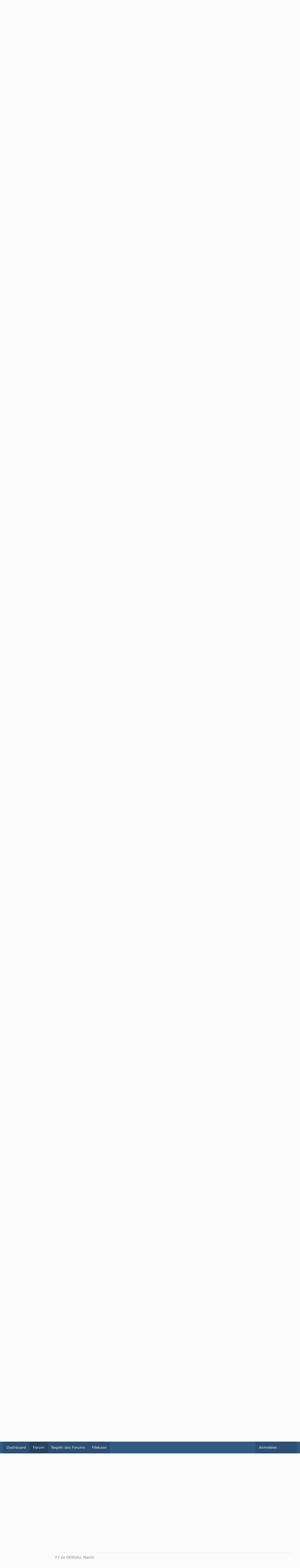

--- FILE ---
content_type: text/html; charset=UTF-8
request_url: https://www.qrpforum.de/forum/index.php?thread/13687-qdx-qrp-labs-digital-xcvr/&postID=120663
body_size: 16224
content:









<!DOCTYPE html>
<html
    dir="ltr"
    lang="de"
    data-color-scheme="system"
>

<head>
	<meta charset="utf-8">
		
	<title>QDX = QRP Labs Digital Xcvr - Seite 3 - Andere Bausätze - Forum für QRP und Selbstbau im Amateurfunk</title>
	
	<meta name="viewport" content="width=device-width, initial-scale=1">
<meta name="format-detection" content="telephone=no">
<meta property="og:site_name" content="Forum für QRP und Selbstbau im Amateurfunk">
<meta property="og:title" content="QDX = QRP Labs Digital Xcvr - Forum für QRP und Selbstbau im Amateurfunk">
<meta property="og:url" content="https://www.qrpforum.de/forum/index.php?thread/13687-qdx-qrp-labs-digital-xcvr/">
<meta property="og:type" content="article">
<meta property="og:description" content="Hallo,

Der Bausatz kommt aus der Türkei von Hans Summers persönlich:

&quot;

QDX: a feature-packed, high performance, four-band (80, 40, 30, 20m) 5W Digi-modes transceiver kit, including embedded SDR, 24-bit 48 ksps USB sound card, CAT control, synthesized…">
<meta name="description" content="Hallo,

Der Bausatz kommt aus der Türkei von Hans Summers persönlich:

&quot;

QDX: a feature-packed, high performance, four-band (80, 40, 30, 20m) 5W Digi-modes transceiver kit, including embedded SDR, 24-bit 48 ksps USB sound card, CAT control, synthesized…">

<!-- Stylesheets -->
<link rel="stylesheet" type="text/css" href="https://www.qrpforum.de/style/style-1.css?m=1765280213">

<meta name="timezone" content="Europe/Berlin">


<script>
	var WCF_PATH = 'https://www.qrpforum.de/';
	var WSC_API_URL = 'https://www.qrpforum.de/';
	
	var LANGUAGE_ID = 1;
	var LANGUAGE_USE_INFORMAL_VARIANT = false;
	var TIME_NOW = 1768929641;
	var LAST_UPDATE_TIME = 1762847448;
	var ENABLE_DEBUG_MODE = false;
	var ENABLE_PRODUCTION_DEBUG_MODE = true;
	var ENABLE_DEVELOPER_TOOLS = false;
	var PAGE_TITLE = 'Forum für QRP und Selbstbau im Amateurfunk';
	
	var REACTION_TYPES = {"1":{"title":"Gef\u00e4llt mir","renderedIcon":"<img\n\tsrc=\"https:\/\/www.qrpforum.de\/images\/reaction\/like.svg\"\n\talt=\"Gef\u00e4llt mir\"\n\tclass=\"reactionType\"\n\tdata-reaction-type-id=\"1\"\n>","iconPath":"https:\/\/www.qrpforum.de\/images\/reaction\/like.svg","showOrder":1,"reactionTypeID":1,"isAssignable":1},"2":{"title":"Danke","renderedIcon":"<img\n\tsrc=\"https:\/\/www.qrpforum.de\/images\/reaction\/thanks.svg\"\n\talt=\"Danke\"\n\tclass=\"reactionType\"\n\tdata-reaction-type-id=\"2\"\n>","iconPath":"https:\/\/www.qrpforum.de\/images\/reaction\/thanks.svg","showOrder":2,"reactionTypeID":2,"isAssignable":1},"3":{"title":"Haha","renderedIcon":"<img\n\tsrc=\"https:\/\/www.qrpforum.de\/images\/reaction\/haha.svg\"\n\talt=\"Haha\"\n\tclass=\"reactionType\"\n\tdata-reaction-type-id=\"3\"\n>","iconPath":"https:\/\/www.qrpforum.de\/images\/reaction\/haha.svg","showOrder":3,"reactionTypeID":3,"isAssignable":1},"4":{"title":"Verwirrend","renderedIcon":"<img\n\tsrc=\"https:\/\/www.qrpforum.de\/images\/reaction\/confused.svg\"\n\talt=\"Verwirrend\"\n\tclass=\"reactionType\"\n\tdata-reaction-type-id=\"4\"\n>","iconPath":"https:\/\/www.qrpforum.de\/images\/reaction\/confused.svg","showOrder":4,"reactionTypeID":4,"isAssignable":1},"5":{"title":"Traurig","renderedIcon":"<img\n\tsrc=\"https:\/\/www.qrpforum.de\/images\/reaction\/sad.svg\"\n\talt=\"Traurig\"\n\tclass=\"reactionType\"\n\tdata-reaction-type-id=\"5\"\n>","iconPath":"https:\/\/www.qrpforum.de\/images\/reaction\/sad.svg","showOrder":5,"reactionTypeID":5,"isAssignable":1}};
	
	
		{
		const colorScheme = matchMedia("(prefers-color-scheme: dark)").matches ? "dark" : "light";
		document.documentElement.dataset.colorScheme = colorScheme;
	}
	</script>

<script src="https://www.qrpforum.de/js/WoltLabSuite/WebComponent.min.js?v=1762847448"></script>
<script src="https://www.qrpforum.de/js/preload/de.preload.js?v=1762847448"></script>

<script src="https://www.qrpforum.de/js/WoltLabSuite.Core.tiny.min.js?v=1762847448"></script>
<script>
requirejs.config({
	baseUrl: 'https://www.qrpforum.de/js',
	urlArgs: 't=1762847448'
	
});

window.addEventListener('pageshow', function(event) {
	if (event.persisted) {
		window.location.reload();
	}
});

</script>
<script src="https://www.qrpforum.de/js/WoltLabSuite.Forum.tiny.min.js?v=1762847448"></script>
<script src="https://www.qrpforum.de/js/WoltLabSuite.Filebase.tiny.min.js?v=1762847448"></script>
<noscript>
	<style>
		.jsOnly {
			display: none !important;
		}
		
		.noJsOnly {
			display: block !important;
		}
	</style>
</noscript>

<script type="application/ld+json">
{
"@context": "http://schema.org",
"@type": "WebSite",
"url": "https:\/\/www.qrpforum.de\/forum\/",
"potentialAction": {
"@type": "SearchAction",
"target": "https:\/\/www.qrpforum.de\/index.php?search\/&q={search_term_string}",
"query-input": "required name=search_term_string"
}
}
</script>
<link rel="apple-touch-icon" sizes="180x180" href="https://www.qrpforum.de/images/style-1/apple-touch-icon.png">
<link rel="manifest" href="https://www.qrpforum.de/images/style-1/manifest.json">
<link rel="icon" type="image/png" sizes="48x48" href="https://www.qrpforum.de/images/style-1/favicon-48x48.png">
<meta name="msapplication-config" content="https://www.qrpforum.de/images/style-1/browserconfig.xml">
<meta name="theme-color" content="#3a6d9c">
<script>
    {
        document.querySelector('meta[name="theme-color"]').content = window.getComputedStyle(document.documentElement).getPropertyValue("--wcfPageThemeColor");
    }
</script>

	
			<link rel="canonical" href="https://www.qrpforum.de/forum/index.php?thread/13687-qdx-qrp-labs-digital-xcvr/&amp;pageNo=3">
		
							<link rel="prev" href="https://www.qrpforum.de/forum/index.php?thread/13687-qdx-qrp-labs-digital-xcvr/&amp;pageNo=2">
	
		</head>

<body id="tpl_wbb_thread"
	itemscope itemtype="http://schema.org/WebPage" itemid="https://www.qrpforum.de/forum/index.php?thread/13687-qdx-qrp-labs-digital-xcvr/&amp;pageNo=3"	data-template="thread" data-application="wbb" data-page-id="60" data-page-identifier="com.woltlab.wbb.Thread"	data-board-id="55" data-thread-id="13687"	class="">

<span id="top"></span>

<div id="pageContainer" class="pageContainer">
	
	
	<div id="pageHeaderContainer" class="pageHeaderContainer">
	<header id="pageHeader" class="pageHeader">
		<div id="pageHeaderPanel" class="pageHeaderPanel">
			<div class="layoutBoundary">
				<div class="box mainMenu" data-box-identifier="com.woltlab.wcf.MainMenu">
			
		
	<div class="boxContent">
		<nav aria-label="Hauptmenü">
	<ol class="boxMenu">
		
		
					<li class="" data-identifier="com.woltlab.wcf.Dashboard">
				<a href="https://www.qrpforum.de/index.php?dashboard/" class="boxMenuLink">
					<span class="boxMenuLinkTitle">Dashboard</span>
														</a>
				
				</li>				
									<li class="active" data-identifier="com.woltlab.wbb.BoardList">
				<a href="https://www.qrpforum.de/forum/" class="boxMenuLink" aria-current="page">
					<span class="boxMenuLinkTitle">Forum</span>
														</a>
				
				</li>				
									<li class="" data-identifier="com.woltlab.wcf.generic32">
				<a href="https://www.qrpforum.de/Nutzungsbedingungen.pdf" class="boxMenuLink">
					<span class="boxMenuLinkTitle">Regeln des Forums</span>
														</a>
				
				</li>				
									<li class="" data-identifier="com.woltlab.filebase.FileList">
				<a href="https://www.qrpforum.de/filebase/" class="boxMenuLink">
					<span class="boxMenuLinkTitle">Filebase</span>
														</a>
				
				</li>				
																	
		
	</ol>
</nav>	</div>
</div><button type="button" class="pageHeaderMenuMobile" aria-expanded="false" aria-label="Menü">
	<span class="pageHeaderMenuMobileInactive">
		<fa-icon size="32" name="bars"></fa-icon>
	</span>
	<span class="pageHeaderMenuMobileActive">
		<fa-icon size="32" name="xmark"></fa-icon>
	</span>
</button>
				
				<nav id="topMenu" class="userPanel">
	<ul class="userPanelItems">
									<li id="pageLanguageContainer">
					</li>
						<li id="userLogin">
				<a
					class="loginLink"
					href="https://www.qrpforum.de/index.php?login/&amp;url=https%3A%2F%2Fwww.qrpforum.de%2Fforum%2Findex.php%3Fthread%2F13687-qdx-qrp-labs-digital-xcvr%2F%26postID%3D120663"
					rel="nofollow"
				>Anmelden</a>
			</li>
				
								
							
		<!-- page search -->
		<li>
			<a href="https://www.qrpforum.de/index.php?search/" id="userPanelSearchButton" class="jsTooltip" title="Suche"><fa-icon size="32" name="magnifying-glass"></fa-icon> <span>Suche</span></a>
		</li>
	</ul>
</nav>
	<a
		href="https://www.qrpforum.de/index.php?login/&amp;url=https%3A%2F%2Fwww.qrpforum.de%2Fforum%2Findex.php%3Fthread%2F13687-qdx-qrp-labs-digital-xcvr%2F%26postID%3D120663"
		class="userPanelLoginLink jsTooltip"
		title="Anmelden"
		rel="nofollow"
	>
		<fa-icon size="32" name="arrow-right-to-bracket"></fa-icon>
	</a>
			</div>
		</div>
		
		<div id="pageHeaderFacade" class="pageHeaderFacade">
			<div class="layoutBoundary">
				<div id="pageHeaderLogo" class="pageHeaderLogo">
		
	<a href="https://www.qrpforum.de/forum/" aria-label="Forum für QRP und Selbstbau im Amateurfunk">
		<img src="https://www.qrpforum.de/images/style-1/pageLogo-47430d3c.jpg" alt="" class="pageHeaderLogoLarge" height="100" width="617" loading="eager">
		<img src="https://www.qrpforum.de/images/default-logo-small.png" alt="" class="pageHeaderLogoSmall" height="60" width="110" loading="eager">
		
		
	</a>
</div>
				
					

					
		
			
	
<button type="button" id="pageHeaderSearchMobile" class="pageHeaderSearchMobile" aria-expanded="false" aria-label="Suche">
	<fa-icon size="32" name="magnifying-glass"></fa-icon>
</button>

<div id="pageHeaderSearch" class="pageHeaderSearch">
	<form method="post" action="https://www.qrpforum.de/index.php?search/">
		<div id="pageHeaderSearchInputContainer" class="pageHeaderSearchInputContainer">
			<div class="pageHeaderSearchType dropdown">
				<a href="#" class="button dropdownToggle" id="pageHeaderSearchTypeSelect">
					<span class="pageHeaderSearchTypeLabel">Dieses Thema</span>
					<fa-icon size="16" name="caret-down" solid></fa-icon>
				</a>
				<ul class="dropdownMenu">
					<li><a href="#" data-extended-link="https://www.qrpforum.de/index.php?search/&amp;extended=1" data-object-type="everywhere">Alles</a></li>
					<li class="dropdownDivider"></li>
					
											<li><a href="#" data-extended-link="https://www.qrpforum.de/index.php?search/&amp;extended=1&amp;type=com.woltlab.wbb.post" data-object-type="com.woltlab.wbb.post" data-parameters='{ "threadID": 13687 }'>Dieses Thema</a></li>		<li><a href="#" data-extended-link="https://www.qrpforum.de/index.php?search/&amp;extended=1&amp;type=com.woltlab.wbb.post" data-object-type="com.woltlab.wbb.post" data-parameters='{ "boardID": 55 }'>Dieses Forum</a></li>
						
						<li class="dropdownDivider"></li>
					
					
																													<li><a href="#" data-extended-link="https://www.qrpforum.de/index.php?search/&amp;type=com.woltlab.wcf.page&amp;extended=1" data-object-type="com.woltlab.wcf.page">Seiten</a></li>
																																			<li><a href="#" data-extended-link="https://www.qrpforum.de/index.php?search/&amp;type=com.woltlab.wbb.post&amp;extended=1" data-object-type="com.woltlab.wbb.post">Forum</a></li>
																								<li><a href="#" data-extended-link="https://www.qrpforum.de/index.php?search/&amp;type=com.woltlab.filebase.file&amp;extended=1" data-object-type="com.woltlab.filebase.file">Dateien</a></li>
																								<li><a href="#" data-extended-link="https://www.qrpforum.de/index.php?search/&amp;type=com.woltlab.blog.entry&amp;extended=1" data-object-type="com.woltlab.blog.entry">Blog-Artikel</a></li>
																
					<li class="dropdownDivider"></li>
					<li><a class="pageHeaderSearchExtendedLink" href="https://www.qrpforum.de/index.php?search/&amp;extended=1">Erweiterte Suche</a></li>
				</ul>
			</div>
			
			<input type="search" name="q" id="pageHeaderSearchInput" class="pageHeaderSearchInput" placeholder="Suchbegriff eingeben" autocomplete="off" value="">
			
			<button type="submit" class="pageHeaderSearchInputButton button" title="Suche">
				<fa-icon size="16" name="magnifying-glass"></fa-icon>
			</button>
			
			<div id="pageHeaderSearchParameters"></div>
			
					</div>
	</form>
</div>

	</div>
		</div>
	</header>
	
	
</div>
	
	
	
	
	
	<div class="pageNavigation">
	<div class="layoutBoundary">
			<nav class="breadcrumbs" aria-label="Verlaufsnavigation">
		<ol class="breadcrumbs__list" itemprop="breadcrumb" itemscope itemtype="http://schema.org/BreadcrumbList">
			<li class="breadcrumbs__item" title="Forum für QRP und Selbstbau im Amateurfunk" itemprop="itemListElement" itemscope itemtype="http://schema.org/ListItem">
							<a class="breadcrumbs__link" href="https://www.qrpforum.de/forum/" itemprop="item">
																<span class="breadcrumbs__title" itemprop="name">Forum für QRP und Selbstbau im Amateurfunk</span>
							</a>
															<meta itemprop="position" content="1">
																					</li>
														
											<li class="breadcrumbs__item" title="Forum für engagierte Funkamateure, Basis, praxisorientiert" itemprop="itemListElement" itemscope itemtype="http://schema.org/ListItem">
							<a class="breadcrumbs__link" href="https://www.qrpforum.de/forum/index.php?board/177-forum-f%C3%BCr-engagierte-funkamateure-basis-praxisorientiert/" itemprop="item">
																<span class="breadcrumbs__title" itemprop="name">Forum für engagierte Funkamateure, Basis, praxisorientiert</span>
							</a>
															<meta itemprop="position" content="2">
																					</li>
														
											<li class="breadcrumbs__item" title="Praxis: Bausätze" itemprop="itemListElement" itemscope itemtype="http://schema.org/ListItem">
							<a class="breadcrumbs__link" href="https://www.qrpforum.de/forum/index.php?board/29-praxis-baus%C3%A4tze/" itemprop="item">
																<span class="breadcrumbs__title" itemprop="name">Praxis: Bausätze</span>
							</a>
															<meta itemprop="position" content="3">
																					</li>
														
											<li class="breadcrumbs__item" title="Andere Bausätze" itemprop="itemListElement" itemscope itemtype="http://schema.org/ListItem">
							<a class="breadcrumbs__link" href="https://www.qrpforum.de/forum/index.php?board/55-andere-baus%C3%A4tze/" itemprop="item">
																	<span class="breadcrumbs__parent_indicator">
										<fa-icon size="16" name="arrow-left-long"></fa-icon>
									</span>
																<span class="breadcrumbs__title" itemprop="name">Andere Bausätze</span>
							</a>
															<meta itemprop="position" content="4">
																					</li>
		</ol>
	</nav>
	</div>
</div>
	
	
	
	<section id="main" class="main" role="main" 	itemprop="mainEntity" itemscope itemtype="http://schema.org/DiscussionForumPosting"
	itemid="https://www.qrpforum.de/forum/index.php?thread/13687-qdx-qrp-labs-digital-xcvr/#post110322"
>
		<div class="layoutBoundary">
			

						
			<div id="content" class="content">
								
																<header class="contentHeader messageGroupContentHeader wbbThread" data-thread-id="13687" data-is-closed="0" data-is-deleted="0" data-is-disabled="0" data-is-sticky="0" data-is-announcement="0" data-is-link="0">
		<div class="contentHeaderIcon">
			<img src="[data-uri]" width="64" height="64" alt="" class="userAvatarImage">
															
		</div>

		<div class="contentHeaderTitle">
			<h1 class="contentTitle" itemprop="name headline">QDX = QRP Labs Digital Xcvr</h1>
			<ul class="inlineList contentHeaderMetaData">
				

				

									<li itemprop="author" itemscope itemtype="http://schema.org/Person">
						<fa-icon size="16" name="user"></fa-icon>
													<span itemprop="name">dl1sdz</span>
											</li>
				
				<li>
					<fa-icon size="16" name="clock"></fa-icon>
					<a href="https://www.qrpforum.de/forum/index.php?thread/13687-qdx-qrp-labs-digital-xcvr/"><woltlab-core-date-time date="2021-10-09T17:32:25+00:00">9. Oktober 2021 um 19:32</woltlab-core-date-time></a>
				</li>

				
				
				
			</ul>

			<meta itemprop="url" content="https://www.qrpforum.de/forum/index.php?thread/13687-qdx-qrp-labs-digital-xcvr/">
			<meta itemprop="commentCount" content="54">
							<meta itemprop="datePublished" content="2021-10-09T19:32:25+02:00">
					</div>

		
	</header>
													
				
				
				
				
				

				




	<div class="contentInteraction">
					<div class="contentInteractionPagination paginationTop">
				<woltlab-core-pagination page="3" count="3" url="https://www.qrpforum.de/forum/index.php?thread/13687-qdx-qrp-labs-digital-xcvr/"></woltlab-core-pagination>			</div>
		
					<div class="contentInteractionButtonContainer">
				
									 <div class="contentInteractionShareButton">
						<button type="button" class="button small wsShareButton jsTooltip" title="Teilen" data-link="https://www.qrpforum.de/forum/index.php?thread/13687-qdx-qrp-labs-digital-xcvr/" data-link-title="QDX = QRP Labs Digital Xcvr" data-bbcode="[thread]13687[/thread]">
		<fa-icon size="16" name="share-nodes"></fa-icon>
	</button>					</div>
				
							</div>
			</div>


	<div class="section">
		<ul
			class="wbbThreadPostList messageList jsClipboardContainer"
			data-is-last-page="true"
			data-last-post-time="1676037951"
			data-page-no="3"
			data-type="com.woltlab.wbb.post"
		>
							



			
		
		
		
	
	
			<li
			id="post116239"
			class="
				anchorFixedHeader
															"
		>
			<article class="wbbPost message messageSidebarOrientationLeft jsClipboardObject jsMessage userOnlineGroupMarking3"
				data-post-id="116239" data-can-edit="0" data-can-edit-inline="0"
				data-is-closed="0" data-is-deleted="0" data-is-disabled="0"
								data-object-id="116239" data-object-type="com.woltlab.wbb.likeablePost" data-user-id="2818"													itemprop="comment"
					itemscope itemtype="http://schema.org/Comment"
					itemid="https://www.qrpforum.de/forum/index.php?thread/13687-qdx-qrp-labs-digital-xcvr/&amp;postID=116239#post116239"
							>
				<meta itemprop="datePublished" content="2022-06-19T18:32:09+02:00">
													<meta itemprop="url" content="https://www.qrpforum.de/forum/index.php?thread/13687-qdx-qrp-labs-digital-xcvr/&amp;postID=116239#post116239">
									 
	
<aside role="presentation" class="messageSidebar member" itemprop="author" itemscope itemtype="http://schema.org/Person">
	<div class="messageAuthor">
		
		
								
							<div class="userAvatar">
					<a href="https://www.qrpforum.de/index.php?user/2818-dl4zao/" aria-hidden="true" tabindex="-1"><img src="https://www.qrpforum.de/images/avatars/7f/295-7fdd9fee823d50fc3dc373f0085c62e345b3cc5d.webp" width="128" height="128" alt="" class="userAvatarImage" loading="lazy"></a>					
									</div>
						
			<div class="messageAuthorContainer">
				<a href="https://www.qrpforum.de/index.php?user/2818-dl4zao/" class="username userLink" data-object-id="2818" itemprop="url">
					<span itemprop="name">DL4ZAO</span>
				</a>
														
					
							</div>
			
							
				
							
						</div>
	
			
		
					
				
		
	</aside>
				
				<div class="messageContent">
					<header class="messageHeader">
						<div class="messageHeaderBox">
							<ul class="messageHeaderMetaData">
								<li><a href="https://www.qrpforum.de/forum/index.php?thread/13687-qdx-qrp-labs-digital-xcvr/&amp;postID=116239#post116239" class="permalink messagePublicationTime"><woltlab-core-date-time date="2022-06-19T16:32:09+00:00">19. Juni 2022 um 18:32</woltlab-core-date-time></a></li>
								
								
							</ul>
							
							<ul class="messageStatus">
																																																
								
							</ul>
						</div>
						
						<ul class="messageQuickOptions">
															
														
															<li>
									<a href="https://www.qrpforum.de/forum/index.php?thread/13687-qdx-qrp-labs-digital-xcvr/&amp;postID=116239#post116239" class="jsTooltip wsShareButton" title="Teilen" data-link-title="QDX = QRP Labs Digital Xcvr">#41</a>
								</li>
														
														
							
						</ul>
						
						
					</header>
					
					<div class="messageBody">
												
												
						
						
						<div class="messageText" itemprop="text">
														
							<blockquote class="quoteBox collapsibleBbcode jsCollapsibleBbcode" cite="https://www.qrpforum.de/forum/index.php?thread/13687-qdx-qrp-labs-digital-xcvr/&amp;postID=116232#post116232">
	<div class="quoteBoxIcon">
					<a href="https://www.qrpforum.de/index.php?user/337-dl1kwk/" class="userLink" data-object-id="337" aria-hidden="true"><img src="[data-uri]" width="24" height="24" alt="" class="userAvatarImage"></a>
			</div>
	
	<div class="quoteBoxTitle">
									<a href="https://www.qrpforum.de/forum/index.php?thread/13687-qdx-qrp-labs-digital-xcvr/&amp;postID=116232#post116232">Zitat von DL1KWK</a>
						</div>
	
	<div class="quoteBoxContent">
		<p>Eigentlich rechne ich nur mit der Einfuhrumsatzsteuer ...</p>
	</div>
	
	</blockquote>
<p>So isses. Unter 150 Euro Warenwert fällt kein sowieso kein Zoll an. Ausnahmen Parfum und Spirituosen.</p><p>73</p><p>Günter</p>						</div>
						
						
					</div>
					
					<footer class="messageFooter">
												
													<div class="messageSignature">
								<div><p><em>"For every complex problem there is an answer that is clear, simple, and wrong" (H.L. Mencken)</em></p></div>
							</div>
												
						
						
						<div class="messageFooterNotes">
														
														
														
														
							
						</div>
						
						<div class="messageFooterGroup">
							
																					
							<ul class="messageFooterButtonsExtra buttonList smallButtons jsMobileNavigationExtra">
																																								
							</ul>
							
							<ul class="messageFooterButtons buttonList smallButtons jsMobileNavigation">
																																								
							</ul>
						</div>

						
					</footer>
				</div>
			</article>
		</li>
		
	
	
		
		
				
		
		
		
	
	
			<li
			id="post116251"
			class="
				anchorFixedHeader
															"
		>
			<article class="wbbPost message messageSidebarOrientationLeft jsClipboardObject jsMessage userOnlineGroupMarking3"
				data-post-id="116251" data-can-edit="0" data-can-edit-inline="0"
				data-is-closed="0" data-is-deleted="0" data-is-disabled="0"
								data-object-id="116251" data-object-type="com.woltlab.wbb.likeablePost" data-user-id="1694"													itemprop="comment"
					itemscope itemtype="http://schema.org/Comment"
					itemid="https://www.qrpforum.de/forum/index.php?thread/13687-qdx-qrp-labs-digital-xcvr/&amp;postID=116251#post116251"
							>
				<meta itemprop="datePublished" content="2022-06-20T13:59:35+02:00">
													<meta itemprop="url" content="https://www.qrpforum.de/forum/index.php?thread/13687-qdx-qrp-labs-digital-xcvr/&amp;postID=116251#post116251">
								
<aside role="presentation" class="messageSidebar member" itemprop="author" itemscope itemtype="http://schema.org/Person">
	<div class="messageAuthor">
		
		
								
							<div class="userAvatar">
					<a href="https://www.qrpforum.de/index.php?user/1694-dl9hda/" aria-hidden="true" tabindex="-1"><img src="[data-uri]" width="128" height="128" alt="" class="userAvatarImage"></a>					
									</div>
						
			<div class="messageAuthorContainer">
				<a href="https://www.qrpforum.de/index.php?user/1694-dl9hda/" class="username userLink" data-object-id="1694" itemprop="url">
					<span itemprop="name">dl9hda</span>
				</a>
														
					
							</div>
			
							
				
							
						</div>
	
			
		
					
				
		
	</aside>
				
				<div class="messageContent">
					<header class="messageHeader">
						<div class="messageHeaderBox">
							<ul class="messageHeaderMetaData">
								<li><a href="https://www.qrpforum.de/forum/index.php?thread/13687-qdx-qrp-labs-digital-xcvr/&amp;postID=116251#post116251" class="permalink messagePublicationTime"><woltlab-core-date-time date="2022-06-20T11:59:35+00:00">20. Juni 2022 um 13:59</woltlab-core-date-time></a></li>
								
								
							</ul>
							
							<ul class="messageStatus">
																																																
								
							</ul>
						</div>
						
						<ul class="messageQuickOptions">
															
														
															<li>
									<a href="https://www.qrpforum.de/forum/index.php?thread/13687-qdx-qrp-labs-digital-xcvr/&amp;postID=116251#post116251" class="jsTooltip wsShareButton" title="Teilen" data-link-title="QDX = QRP Labs Digital Xcvr">#42</a>
								</li>
														
														
							
						</ul>
						
						
					</header>
					
					<div class="messageBody">
												
												
						
						
						<div class="messageText" itemprop="text">
														
							<blockquote class="quoteBox collapsibleBbcode jsCollapsibleBbcode" cite="https://www.qrpforum.de/forum/index.php?thread/13687-qdx-qrp-labs-digital-xcvr/&amp;postID=116233#post116233">
	<div class="quoteBoxIcon">
					<a href="https://www.qrpforum.de/index.php?user/1698-dl7bj/" class="userLink" data-object-id="1698" aria-hidden="true"><img src="https://www.qrpforum.de/images/avatars/4c/725-4c665c919c3a1c03b7d44fe0252a152da97e5329.webp" width="24" height="24" alt="" class="userAvatarImage" loading="lazy"></a>
			</div>
	
	<div class="quoteBoxTitle">
									<a href="https://www.qrpforum.de/forum/index.php?thread/13687-qdx-qrp-labs-digital-xcvr/&amp;postID=116233#post116233">Zitat von DL7BJ</a>
						</div>
	
	<div class="quoteBoxContent">
		
<p>Moin,</p>

<p>wie unterschiedlich die Verfahren ausgelegt werden, scheint da viel Ermessensspielraum zu seiin.</p>

<p>Meinen QDX hat mir der Paketbote (DHL) letzte Woche einfach so in die Hand gedrückt. Beim QCX, der mit FedEx kam, gab es ein paar Tage später eine Rechnung für die Steuer.</p>

<p>73, Tom</p>

	</div>
	
	</blockquote><p>Moin, im Grunde gibt es kein Emessensspielraum, da der Importeur also der Besteller für die Abfuhr der Einfuhrumsatzsteuer zuständig ist. Bei einigen Sendungen, aber nicht allen, übernimmt dieses gegen Gebühr dann auch der Paketdienst unter dem Motto friss oder stirb. Ein System konnte ich bisher nicht erkennen. Lieferungen aus der Türkei oder USA kommen ohne Probleme auch ohne Einfuhrumsatzsteuerbearbeitung an. Aber auch nicht immer. Das größte Theater hatte ich bisher mit einer Sendungs aus England.</p><p>Zollabgaben gibt es ja in der Regel für Amateurfunkbedarf nicht.</p><p>73, Holger</p>						</div>
						
						
					</div>
					
					<footer class="messageFooter">
												
												
						
						
						<div class="messageFooterNotes">
														
														
														
														
							
						</div>
						
						<div class="messageFooterGroup">
							
																					
							<ul class="messageFooterButtonsExtra buttonList smallButtons jsMobileNavigationExtra">
																																								
							</ul>
							
							<ul class="messageFooterButtons buttonList smallButtons jsMobileNavigation">
																																								
							</ul>
						</div>

						
					</footer>
				</div>
			</article>
		</li>
		
	
	
		
		
				
		
		
		
	
	
			<li
			id="post116260"
			class="
				anchorFixedHeader
															"
		>
			<article class="wbbPost message messageSidebarOrientationLeft jsClipboardObject jsMessage userOnlineGroupMarking3"
				data-post-id="116260" data-can-edit="0" data-can-edit-inline="0"
				data-is-closed="0" data-is-deleted="0" data-is-disabled="0"
								data-object-id="116260" data-object-type="com.woltlab.wbb.likeablePost" data-user-id="337"													itemprop="comment"
					itemscope itemtype="http://schema.org/Comment"
					itemid="https://www.qrpforum.de/forum/index.php?thread/13687-qdx-qrp-labs-digital-xcvr/&amp;postID=116260#post116260"
							>
				<meta itemprop="datePublished" content="2022-06-20T21:24:35+02:00">
													<meta itemprop="url" content="https://www.qrpforum.de/forum/index.php?thread/13687-qdx-qrp-labs-digital-xcvr/&amp;postID=116260#post116260">
								
<aside role="presentation" class="messageSidebar member" itemprop="author" itemscope itemtype="http://schema.org/Person">
	<div class="messageAuthor">
		
		
								
							<div class="userAvatar">
					<a href="https://www.qrpforum.de/index.php?user/337-dl1kwk/" aria-hidden="true" tabindex="-1"><img src="[data-uri]" width="128" height="128" alt="" class="userAvatarImage"></a>					
									</div>
						
			<div class="messageAuthorContainer">
				<a href="https://www.qrpforum.de/index.php?user/337-dl1kwk/" class="username userLink" data-object-id="337" itemprop="url">
					<span itemprop="name">DL1KWK</span>
				</a>
														
					
							</div>
			
							
				
							
						</div>
	
			
		
					
				
		
	</aside>
				
				<div class="messageContent">
					<header class="messageHeader">
						<div class="messageHeaderBox">
							<ul class="messageHeaderMetaData">
								<li><a href="https://www.qrpforum.de/forum/index.php?thread/13687-qdx-qrp-labs-digital-xcvr/&amp;postID=116260#post116260" class="permalink messagePublicationTime"><woltlab-core-date-time date="2022-06-20T19:24:35+00:00">20. Juni 2022 um 21:24</woltlab-core-date-time></a></li>
								
								
							</ul>
							
							<ul class="messageStatus">
																																																
								
							</ul>
						</div>
						
						<ul class="messageQuickOptions">
															
														
															<li>
									<a href="https://www.qrpforum.de/forum/index.php?thread/13687-qdx-qrp-labs-digital-xcvr/&amp;postID=116260#post116260" class="jsTooltip wsShareButton" title="Teilen" data-link-title="QDX = QRP Labs Digital Xcvr">#43</a>
								</li>
														
														
							
						</ul>
						
						
					</header>
					
					<div class="messageBody">
												
												
						
						
						<div class="messageText" itemprop="text">
														
							<p>Guten Abend,</p><p>ich möchte noch kurz meine Erfahrungen mitteilen.</p><p>Heute morgen beim Zoll angerufen und angefragt, ob ich vorbeischauen dürfte.</p><p>Ja, kommen sie vorbei, kein Problem, sagt der freundliche Kollege vom Zoll.</p><p>Im Anschreiben stand noch etwas von Termin vereinbaren.</p><p>Auf dem Päckchen stand  $5,29 (USD).</p><p>Das fand eher keine Beachtung.</p><p>Rechnung vorgezeigt, 101,09 USD - wurde dann tagaktuell umgerechnet und die Einfuhrumsatzsteuer von 18,25 Eur erhoben.</p><p>Alles wie erwartet.</p><p>Was mich allerdings irritiert hatte war ein Beiblatt der DHL in der Zollinformation:</p><p>quote</p><p>Beauftragung des Services "Nachträgliche Postverzollung"</p><p>"Hiermit beauftrage ich die Deutsche Post AG mit der nachträglichen Postverzollung meiner Sendung.</p><p>Für diesen Service wird mir der Betrag in Höhe von 28,50 Euro, bei erfolgreicher Verzollung in Rechnung gestellt"</p><p>.</p><p>.</p><p>.</p><p>unquote</p><p>Irgendwie hatte ich im Ohr, das DHL eine Zoll Handling Gebühr von 6,50 Eur erhebt.</p><p>Das dreiseitige Zoll Dokument führt die Warennummer 8517 6930 00 0 ( taric )</p><p><br></p><p>Einen schönen Abend und</p><p>73, Frank</p>						</div>
						
						
					</div>
					
					<footer class="messageFooter">
												
												
						
						
						<div class="messageFooterNotes">
														
														
														
														
							
						</div>
						
						<div class="messageFooterGroup">
							
																					
							<ul class="messageFooterButtonsExtra buttonList smallButtons jsMobileNavigationExtra">
																																								
							</ul>
							
							<ul class="messageFooterButtons buttonList smallButtons jsMobileNavigation">
																																								
							</ul>
						</div>

						
					</footer>
				</div>
			</article>
		</li>
		
	
	
		
		
				
		
		
		
	
	
			<li
			id="post116263"
			class="
				anchorFixedHeader
															"
		>
			<article class="wbbPost message messageSidebarOrientationLeft jsClipboardObject jsMessage userOnlineGroupMarking3"
				data-post-id="116263" data-can-edit="0" data-can-edit-inline="0"
				data-is-closed="0" data-is-deleted="0" data-is-disabled="0"
								data-object-id="116263" data-object-type="com.woltlab.wbb.likeablePost" data-user-id="2760"													itemprop="comment"
					itemscope itemtype="http://schema.org/Comment"
					itemid="https://www.qrpforum.de/forum/index.php?thread/13687-qdx-qrp-labs-digital-xcvr/&amp;postID=116263#post116263"
							>
				<meta itemprop="datePublished" content="2022-06-20T23:23:16+02:00">
													<meta itemprop="url" content="https://www.qrpforum.de/forum/index.php?thread/13687-qdx-qrp-labs-digital-xcvr/&amp;postID=116263#post116263">
								
<aside role="presentation" class="messageSidebar member" itemprop="author" itemscope itemtype="http://schema.org/Person">
	<div class="messageAuthor">
		
		
								
							<div class="userAvatar">
					<a href="https://www.qrpforum.de/index.php?user/2760-df7sc/" aria-hidden="true" tabindex="-1"><img src="[data-uri]" width="128" height="128" alt="" class="userAvatarImage"></a>					
									</div>
						
			<div class="messageAuthorContainer">
				<a href="https://www.qrpforum.de/index.php?user/2760-df7sc/" class="username userLink" data-object-id="2760" itemprop="url">
					<span itemprop="name">DF7SC</span>
				</a>
														
					
							</div>
			
							
				
							
						</div>
	
			
		
					
				
		
	</aside>
				
				<div class="messageContent">
					<header class="messageHeader">
						<div class="messageHeaderBox">
							<ul class="messageHeaderMetaData">
								<li><a href="https://www.qrpforum.de/forum/index.php?thread/13687-qdx-qrp-labs-digital-xcvr/&amp;postID=116263#post116263" class="permalink messagePublicationTime"><woltlab-core-date-time date="2022-06-20T21:23:16+00:00">20. Juni 2022 um 23:23</woltlab-core-date-time></a></li>
								
								
							</ul>
							
							<ul class="messageStatus">
																																																
								
							</ul>
						</div>
						
						<ul class="messageQuickOptions">
															
														
															<li>
									<a href="https://www.qrpforum.de/forum/index.php?thread/13687-qdx-qrp-labs-digital-xcvr/&amp;postID=116263#post116263" class="jsTooltip wsShareButton" title="Teilen" data-link-title="QDX = QRP Labs Digital Xcvr">#44</a>
								</li>
														
														
							
						</ul>
						
						
					</header>
					
					<div class="messageBody">
												
												
						
						
						<div class="messageText" itemprop="text">
														
							<blockquote class="quoteBox collapsibleBbcode jsCollapsibleBbcode" cite="https://www.qrpforum.de/forum/index.php?thread/13687-qdx-qrp-labs-digital-xcvr/&amp;postID=116260#post116260">
	<div class="quoteBoxIcon">
					<a href="https://www.qrpforum.de/index.php?user/337-dl1kwk/" class="userLink" data-object-id="337" aria-hidden="true"><img src="[data-uri]" width="24" height="24" alt="" class="userAvatarImage"></a>
			</div>
	
	<div class="quoteBoxTitle">
									<a href="https://www.qrpforum.de/forum/index.php?thread/13687-qdx-qrp-labs-digital-xcvr/&amp;postID=116260#post116260">Zitat von DL1KWK</a>
						</div>
	
	<div class="quoteBoxContent">
		<p>Auf dem Päckchen stand  $5,29 (USD).</p>
<p>Das fand eher keine Beachtung.</p>

	</div>
	
	</blockquote><p>Mein QDX war mit $5,28 deklariert und es war "Gift" (Geschenk) angegeben.</p><p>Dass so eine Deklaration nur falsch sein kann muss eigentlich jedem Zöllner auffallen. Dieser Betrag deckt ja nicht mal die Versandkosten.</p><p><br></p><blockquote class="quoteBox collapsibleBbcode jsCollapsibleBbcode collapsed" cite="https://www.qrpforum.de/forum/index.php?thread/13687-qdx-qrp-labs-digital-xcvr/&amp;postID=116260#post116260">
	<div class="quoteBoxIcon">
					<a href="https://www.qrpforum.de/index.php?user/337-dl1kwk/" class="userLink" data-object-id="337" aria-hidden="true"><img src="[data-uri]" width="24" height="24" alt="" class="userAvatarImage"></a>
			</div>
	
	<div class="quoteBoxTitle">
									<a href="https://www.qrpforum.de/forum/index.php?thread/13687-qdx-qrp-labs-digital-xcvr/&amp;postID=116260#post116260">Zitat von DL1KWK</a>
						</div>
	
	<div class="quoteBoxContent">
		<p>Was mich allerdings irritiert hatte war ein Beiblatt der DHL in der Zollinformation:</p>

<p>quote</p>
<p>Beauftragung des Services "Nachträgliche Postverzollung"</p>

<p>"Hiermit beauftrage ich die Deutsche Post AG mit der nachträglichen Postverzollung meiner Sendung.</p>
<p>Für diesen Service wird mir der Betrag in Höhe von 28,50 Euro, bei erfolgreicher Verzollung in Rechnung gestellt"</p>
<p>.</p>
<p>.</p>
<p>.</p>
<p>unquote</p>

<p>Irgendwie hatte ich im Ohr, das DHL eine Zoll Handling Gebühr von 6,50 Eur erhebt.</p>

	</div>
	
			<span class="toggleButton" data-title-collapse="Weniger anzeigen" data-title-expand="Alles anzeigen" role="button" tabindex="0">Alles anzeigen</span>
		
		</blockquote><p>Für den Betrag von 28,50 EUR kannst Du die Post/DHL beauftragen das Paket für dich beim Zoll abzuholen.</p><p>Die 6 EUR Auslagenpauschale kommen dann natürlich noch zusätzlich drauf.</p><p>Wenn das Paket mehr als 10 Tage beim Zoll liegt kommen noch Lagerkosten dazu (0,50 EUR/Tag ab dem ersten Tag).</p><p>Hier gibt es eine Beschreibung welche Möglichkeiten du hast:</p><p>			<a href="https://www.bundesnetzagentur.de/DE/Fachthemen/Telekommunikation/Frequenzen/SpezielleAnwendungen/Amateurfunk/start.html" class="externalURL" target="_blank" rel="nofollow noopener ugc">Bundesnetzagentur  - 
Amateurfunk</a>
	</p><p><br></p><p>73</p><p>Uli  DF7SC</p>						</div>
						
						
					</div>
					
					<footer class="messageFooter">
												
												
						
						
						<div class="messageFooterNotes">
														
														
														
														
							
						</div>
						
						<div class="messageFooterGroup">
							
																					
							<ul class="messageFooterButtonsExtra buttonList smallButtons jsMobileNavigationExtra">
																																								
							</ul>
							
							<ul class="messageFooterButtons buttonList smallButtons jsMobileNavigation">
																																								
							</ul>
						</div>

						
					</footer>
				</div>
			</article>
		</li>
		
	
	
		
		
				
		
		
		
	
	
			<li
			id="post116267"
			class="
				anchorFixedHeader
															"
		>
			<article class="wbbPost message messageSidebarOrientationLeft jsClipboardObject jsMessage userOnlineGroupMarking3"
				data-post-id="116267" data-can-edit="0" data-can-edit-inline="0"
				data-is-closed="0" data-is-deleted="0" data-is-disabled="0"
								data-object-id="116267" data-object-type="com.woltlab.wbb.likeablePost" data-user-id="337"													itemprop="comment"
					itemscope itemtype="http://schema.org/Comment"
					itemid="https://www.qrpforum.de/forum/index.php?thread/13687-qdx-qrp-labs-digital-xcvr/&amp;postID=116267#post116267"
							>
				<meta itemprop="datePublished" content="2022-06-21T07:20:04+02:00">
													<meta itemprop="url" content="https://www.qrpforum.de/forum/index.php?thread/13687-qdx-qrp-labs-digital-xcvr/&amp;postID=116267#post116267">
								
<aside role="presentation" class="messageSidebar member" itemprop="author" itemscope itemtype="http://schema.org/Person">
	<div class="messageAuthor">
		
		
								
							<div class="userAvatar">
					<a href="https://www.qrpforum.de/index.php?user/337-dl1kwk/" aria-hidden="true" tabindex="-1"><img src="[data-uri]" width="128" height="128" alt="" class="userAvatarImage"></a>					
									</div>
						
			<div class="messageAuthorContainer">
				<a href="https://www.qrpforum.de/index.php?user/337-dl1kwk/" class="username userLink" data-object-id="337" itemprop="url">
					<span itemprop="name">DL1KWK</span>
				</a>
														
					
							</div>
			
							
				
							
						</div>
	
			
		
					
				
		
	</aside>
				
				<div class="messageContent">
					<header class="messageHeader">
						<div class="messageHeaderBox">
							<ul class="messageHeaderMetaData">
								<li><a href="https://www.qrpforum.de/forum/index.php?thread/13687-qdx-qrp-labs-digital-xcvr/&amp;postID=116267#post116267" class="permalink messagePublicationTime"><woltlab-core-date-time date="2022-06-21T05:20:04+00:00">21. Juni 2022 um 07:20</woltlab-core-date-time></a></li>
								
								
							</ul>
							
							<ul class="messageStatus">
																																																
								
							</ul>
						</div>
						
						<ul class="messageQuickOptions">
															
														
															<li>
									<a href="https://www.qrpforum.de/forum/index.php?thread/13687-qdx-qrp-labs-digital-xcvr/&amp;postID=116267#post116267" class="jsTooltip wsShareButton" title="Teilen" data-link-title="QDX = QRP Labs Digital Xcvr">#45</a>
								</li>
														
														
							
						</ul>
						
						
					</header>
					
					<div class="messageBody">
												
												
						
						
						<div class="messageText" itemprop="text">
														
							<p>Hallo Ulf,</p><p>Danke für die Erklärung der DHL Prozedur, die war mir noch nicht geläufig.</p><p>73, Frank</p>						</div>
						
						
					</div>
					
					<footer class="messageFooter">
												
												
						
						
						<div class="messageFooterNotes">
														
														
														
														
							
						</div>
						
						<div class="messageFooterGroup">
							
																					
							<ul class="messageFooterButtonsExtra buttonList smallButtons jsMobileNavigationExtra">
																																								
							</ul>
							
							<ul class="messageFooterButtons buttonList smallButtons jsMobileNavigation">
																																								
							</ul>
						</div>

						
					</footer>
				</div>
			</article>
		</li>
		
	
	
		
		
				
		
		
		
	
	
			<li
			id="post116612"
			class="
				anchorFixedHeader
															"
		>
			<article class="wbbPost message messageSidebarOrientationLeft jsClipboardObject jsMessage userOnlineGroupMarking3"
				data-post-id="116612" data-can-edit="0" data-can-edit-inline="0"
				data-is-closed="0" data-is-deleted="0" data-is-disabled="0"
								data-object-id="116612" data-object-type="com.woltlab.wbb.likeablePost" data-user-id="3378"													itemprop="comment"
					itemscope itemtype="http://schema.org/Comment"
					itemid="https://www.qrpforum.de/forum/index.php?thread/13687-qdx-qrp-labs-digital-xcvr/&amp;postID=116612#post116612"
							>
				<meta itemprop="datePublished" content="2022-07-11T04:48:47+02:00">
													<meta itemprop="url" content="https://www.qrpforum.de/forum/index.php?thread/13687-qdx-qrp-labs-digital-xcvr/&amp;postID=116612#post116612">
								
<aside role="presentation" class="messageSidebar member" itemprop="author" itemscope itemtype="http://schema.org/Person">
	<div class="messageAuthor">
		
		
								
							<div class="userAvatar">
					<a href="https://www.qrpforum.de/index.php?user/3378-dk4fd/" aria-hidden="true" tabindex="-1"><img src="[data-uri]" width="128" height="128" alt="" class="userAvatarImage"></a>					
									</div>
						
			<div class="messageAuthorContainer">
				<a href="https://www.qrpforum.de/index.php?user/3378-dk4fd/" class="username userLink" data-object-id="3378" itemprop="url">
					<span itemprop="name">DK4FD</span>
				</a>
														
					
							</div>
			
							
				
							
						</div>
	
			
		
					
				
		
	</aside>
				
				<div class="messageContent">
					<header class="messageHeader">
						<div class="messageHeaderBox">
							<ul class="messageHeaderMetaData">
								<li><a href="https://www.qrpforum.de/forum/index.php?thread/13687-qdx-qrp-labs-digital-xcvr/&amp;postID=116612#post116612" class="permalink messagePublicationTime"><woltlab-core-date-time date="2022-07-11T02:48:47+00:00">11. Juli 2022 um 04:48</woltlab-core-date-time></a></li>
								
								
							</ul>
							
							<ul class="messageStatus">
																																																
								
							</ul>
						</div>
						
						<ul class="messageQuickOptions">
															
														
															<li>
									<a href="https://www.qrpforum.de/forum/index.php?thread/13687-qdx-qrp-labs-digital-xcvr/&amp;postID=116612#post116612" class="jsTooltip wsShareButton" title="Teilen" data-link-title="QDX = QRP Labs Digital Xcvr">#46</a>
								</li>
														
														
							
						</ul>
						
						
					</header>
					
					<div class="messageBody">
												
												
						
						
						<div class="messageText" itemprop="text">
														
							<p>Was die Einfuhr angeht, würde ich bei uns in DL eigentlich eine eindeutige für alle geltende Regel erwarten. Ich kann eine weitere Variante bieten. 1,95€ Zoll + 6€ Bearbeitungspauschale für DHL (QDX + Gehäuse). Mwst. fiel nicht an. Da der Postbote nicht mehr selbst kassiert, habe ich lediglich eine Benachrichtigung bekommen und musste das Päckchen dann persönlich an der Post abholen.</p><p>Dank einer hervorragenden, amateursicheren Anleitung gestaltete sich der Zusammenbau problemlos. Ich habe ca. 5-6h dafür gebraucht. Hauptschwierigkeit war die jeweiligen Beschriftungen auf den Kondensatoren zu entziffern. Trotz guter Lupe war das nicht leicht. Aber das ist wohl eher ein Problem meiner Augen. Man ist ja schließlich nicht mehr der jüngste. <img src="https://www.qrpforum.de/images/smilies/emojione/1f609.png" alt=";)" title="wink" class="smiley" srcset="https://www.qrpforum.de/images/smilies/emojione/1f609@2x.png 2x" height="23" width="23" loading="eager" translate="no"></p><p>An einer Dummyload (SWR 1) erzeugt meiner 5,0W (80m), 4,1W (40m), 4,9W (30m) bzw. 3,5W (20m) HF, gemessen mit einem nicht kalibrierten Gerät. An einer echten Antenne werden davon abweichende, teilweise etwas höhere Leistungen angezeigt. Allerdings ist dort das SWR mit max. 1,5 auch nicht mehr so ideal.</p><p>73 Martin</p>						</div>
						
						
					</div>
					
					<footer class="messageFooter">
												
													<div class="messageSignature">
								<div><p><a href="https://www.sy-merger.de/" data-unfurl-url-id="175" class="externalURL" target="_blank" rel="nofollow noopener ugc">https://www.sy-merger.de/</a></p></div>
							</div>
												
						
						
						<div class="messageFooterNotes">
														
														
														
														
							
						</div>
						
						<div class="messageFooterGroup">
							
																					
							<ul class="messageFooterButtonsExtra buttonList smallButtons jsMobileNavigationExtra">
																																								
							</ul>
							
							<ul class="messageFooterButtons buttonList smallButtons jsMobileNavigation">
																																								
							</ul>
						</div>

						
					</footer>
				</div>
			</article>
		</li>
		
	
	
		
		
				
		
		
		
	
	
			<li
			id="post116684"
			class="
				anchorFixedHeader
															"
		>
			<article class="wbbPost message messageSidebarOrientationLeft jsClipboardObject jsMessage userOnlineGroupMarking3"
				data-post-id="116684" data-can-edit="0" data-can-edit-inline="0"
				data-is-closed="0" data-is-deleted="0" data-is-disabled="0"
								data-object-id="116684" data-object-type="com.woltlab.wbb.likeablePost" data-user-id="1080"													itemprop="comment"
					itemscope itemtype="http://schema.org/Comment"
					itemid="https://www.qrpforum.de/forum/index.php?thread/13687-qdx-qrp-labs-digital-xcvr/&amp;postID=116684#post116684"
							>
				<meta itemprop="datePublished" content="2022-07-17T10:59:03+02:00">
													<meta itemprop="url" content="https://www.qrpforum.de/forum/index.php?thread/13687-qdx-qrp-labs-digital-xcvr/&amp;postID=116684#post116684">
								
<aside role="presentation" class="messageSidebar member" itemprop="author" itemscope itemtype="http://schema.org/Person">
	<div class="messageAuthor">
		
		
								
							<div class="userAvatar">
					<a href="https://www.qrpforum.de/index.php?user/1080-dl3naa/" aria-hidden="true" tabindex="-1"><img src="https://www.qrpforum.de/images/avatars/af/383-afd8d184fcbc278c14698baaa955c600ae506296.webp" width="128" height="128" alt="" class="userAvatarImage" loading="lazy"></a>					
									</div>
						
			<div class="messageAuthorContainer">
				<a href="https://www.qrpforum.de/index.php?user/1080-dl3naa/" class="username userLink" data-object-id="1080" itemprop="url">
					<span itemprop="name">dl3naa</span>
				</a>
														
					
							</div>
			
							
				
							
						</div>
	
			
		
					
				
		
	</aside>
				
				<div class="messageContent">
					<header class="messageHeader">
						<div class="messageHeaderBox">
							<ul class="messageHeaderMetaData">
								<li><a href="https://www.qrpforum.de/forum/index.php?thread/13687-qdx-qrp-labs-digital-xcvr/&amp;postID=116684#post116684" class="permalink messagePublicationTime"><woltlab-core-date-time date="2022-07-17T08:59:03+00:00">17. Juli 2022 um 10:59</woltlab-core-date-time></a></li>
								
								
							</ul>
							
							<ul class="messageStatus">
																																																
								
							</ul>
						</div>
						
						<ul class="messageQuickOptions">
															
														
															<li>
									<a href="https://www.qrpforum.de/forum/index.php?thread/13687-qdx-qrp-labs-digital-xcvr/&amp;postID=116684#post116684" class="jsTooltip wsShareButton" title="Teilen" data-link-title="QDX = QRP Labs Digital Xcvr">#47</a>
								</li>
														
														
							
						</ul>
						
						
					</header>
					
					<div class="messageBody">
												
												
						
						
						<div class="messageText" itemprop="text">
														
							<p>Interessantes Video, in dem Hans die Entwicklung des QDX sehr anschaulich erklärt:</p><p><div class="messageUserConsent" data-payload="PGRpdiBjbGFzcz0ibWVzc2FnZVZpZGVvQ29udGFpbmVyIj48aWZyYW1lIHNyYz0iaHR0cHM6Ly93d3cueW91dHViZS1ub2Nvb2tpZS5jb20vZW1iZWQvcEFjZWlZenpHdWc/d21vZGU9dHJhbnNwYXJlbnQmYW1wO3JlbD0wIiB3aWR0aD0iNTYwIiBoZWlnaHQ9IjMxNSIgYWxsb3dmdWxsc2NyZWVuIHJlZmVycmVycG9saWN5PSJzdHJpY3Qtb3JpZ2luIj48L2lmcmFtZT48L2Rpdj4=">
	<div class="messageUserConsentHeader">
		<span class="messageUserConsentTitle">Externer Inhalt</span>
		<a href="https://www.youtube.com/watch?v=pAceiYzzGug" class="messageUserConsentHost externalURL">www.youtube.com</a>
	</div>
	<div class="messageUserConsentDescription">Inhalte von externen Seiten werden ohne Ihre Zustimmung nicht automatisch geladen und angezeigt.</div>
	<div class="messageUserConsentButtonContainer">
		<button type="button" class="button small jsButtonMessageUserConsentEnable">Alle externen Inhalte anzeigen</button>
	</div>
	<div class="messageUserConsentNotice">Durch die Aktivierung der externen Inhalte erklären Sie sich damit einverstanden, dass personenbezogene Daten an Drittplattformen übermittelt werden. Mehr Informationen dazu haben wir in unserer Datenschutzerklärung zur Verfügung gestellt.</div>
</div></p><p>73!<br>Peter DL3NAA</p>						</div>
						
						
					</div>
					
					<footer class="messageFooter">
												
													<div class="messageSignature">
								<div><p>DL3NAA<br>Name: Peter<br>QTH: Kehl (JN38VN)<br>DOK B14, HSC 1023, VHSC 186<br>QRP von 80 Meter bis 10 Meter CW</p><p>Life is too short for QRP!</p><p>Satis longa vita - Das Leben ist lange genug! (Seneca)</p></div>
							</div>
												
						
						
						<div class="messageFooterNotes">
														
														
														
														
							
						</div>
						
						<div class="messageFooterGroup">
							
																					
							<ul class="messageFooterButtonsExtra buttonList smallButtons jsMobileNavigationExtra">
																																								
							</ul>
							
							<ul class="messageFooterButtons buttonList smallButtons jsMobileNavigation">
																																								
							</ul>
						</div>

						
					</footer>
				</div>
			</article>
		</li>
		
	
	
		
		
				
		
		
		
	
	
			<li
			id="post116691"
			class="
				anchorFixedHeader
															"
		>
			<article class="wbbPost message messageSidebarOrientationLeft jsClipboardObject jsMessage userOnlineGroupMarking3"
				data-post-id="116691" data-can-edit="0" data-can-edit-inline="0"
				data-is-closed="0" data-is-deleted="0" data-is-disabled="0"
								data-object-id="116691" data-object-type="com.woltlab.wbb.likeablePost" data-user-id="3310"													itemprop="comment"
					itemscope itemtype="http://schema.org/Comment"
					itemid="https://www.qrpforum.de/forum/index.php?thread/13687-qdx-qrp-labs-digital-xcvr/&amp;postID=116691#post116691"
							>
				<meta itemprop="datePublished" content="2022-07-17T18:05:49+02:00">
													<meta itemprop="url" content="https://www.qrpforum.de/forum/index.php?thread/13687-qdx-qrp-labs-digital-xcvr/&amp;postID=116691#post116691">
								
<aside role="presentation" class="messageSidebar member" itemprop="author" itemscope itemtype="http://schema.org/Person">
	<div class="messageAuthor">
		
		
								
							<div class="userAvatar">
					<a href="https://www.qrpforum.de/index.php?user/3310-dc4kjs/" aria-hidden="true" tabindex="-1"><img src="https://www.qrpforum.de/images/avatars/d8/481-d81a513bc390b66e04c7dd38e0458a77f7760dce.webp" width="128" height="128" alt="" class="userAvatarImage" loading="lazy"></a>					
									</div>
						
			<div class="messageAuthorContainer">
				<a href="https://www.qrpforum.de/index.php?user/3310-dc4kjs/" class="username userLink" data-object-id="3310" itemprop="url">
					<span itemprop="name">DC4KJS</span>
				</a>
														
					
							</div>
			
							
				
							
						</div>
	
			
		
					
				
		
	</aside>
				
				<div class="messageContent">
					<header class="messageHeader">
						<div class="messageHeaderBox">
							<ul class="messageHeaderMetaData">
								<li><a href="https://www.qrpforum.de/forum/index.php?thread/13687-qdx-qrp-labs-digital-xcvr/&amp;postID=116691#post116691" class="permalink messagePublicationTime"><woltlab-core-date-time date="2022-07-17T16:05:49+00:00">17. Juli 2022 um 18:05</woltlab-core-date-time></a></li>
								
								
							</ul>
							
							<ul class="messageStatus">
																																																
								
							</ul>
						</div>
						
						<ul class="messageQuickOptions">
															
														
															<li>
									<a href="https://www.qrpforum.de/forum/index.php?thread/13687-qdx-qrp-labs-digital-xcvr/&amp;postID=116691#post116691" class="jsTooltip wsShareButton" title="Teilen" data-link-title="QDX = QRP Labs Digital Xcvr">#48</a>
								</li>
														
														
							
						</ul>
						
						
					</header>
					
					<div class="messageBody">
												
												
						
						
						<div class="messageText" itemprop="text">
														
							<p>Hallo zusammen,</p><p>ich habe mir auch den wohl neuen QDX für 4 Bänder vorbestellt (Pre Order). Bin gespannt, wann der Bausatz kommt.</p><p>Vy 73 de Dc4kjs</p>						</div>
						
						
					</div>
					
					<footer class="messageFooter">
												
												
						
						
						<div class="messageFooterNotes">
														
														
														
														
							
						</div>
						
						<div class="messageFooterGroup">
							
																					
							<ul class="messageFooterButtonsExtra buttonList smallButtons jsMobileNavigationExtra">
																																								
							</ul>
							
							<ul class="messageFooterButtons buttonList smallButtons jsMobileNavigation">
																																								
							</ul>
						</div>

						
					</footer>
				</div>
			</article>
		</li>
		
	
	
		
		
				
		
		
		
	
	
			<li
			id="post116693"
			class="
				anchorFixedHeader
															"
		>
			<article class="wbbPost message messageSidebarOrientationLeft jsClipboardObject jsMessage"
				data-post-id="116693" data-can-edit="0" data-can-edit-inline="0"
				data-is-closed="0" data-is-deleted="0" data-is-disabled="0"
								data-object-id="116693" data-object-type="com.woltlab.wbb.likeablePost" data-user-id=""													itemprop="comment"
					itemscope itemtype="http://schema.org/Comment"
					itemid="https://www.qrpforum.de/forum/index.php?thread/13687-qdx-qrp-labs-digital-xcvr/&amp;postID=116693#post116693"
							>
				<meta itemprop="datePublished" content="2022-07-17T20:53:39+02:00">
													<meta itemprop="url" content="https://www.qrpforum.de/forum/index.php?thread/13687-qdx-qrp-labs-digital-xcvr/&amp;postID=116693#post116693">
								
<aside role="presentation" class="messageSidebar guest" itemprop="author" itemscope itemtype="http://schema.org/Person">
	<div class="messageAuthor">
		
		
					<div class="userAvatar">
				<span><img src="[data-uri]" width="128" height="128" alt="" class="userAvatarImage"></span>
			</div>
			
			<div class="messageAuthorContainer">
									<span class="username" itemprop="name">dl1sdz</span>
								
				
			</div>
			
			<div class="userTitle">
				<span class="badge">Gast</span>
			</div>
			</div>
	
			
		
				
		
	</aside>
				
				<div class="messageContent">
					<header class="messageHeader">
						<div class="messageHeaderBox">
							<ul class="messageHeaderMetaData">
								<li><a href="https://www.qrpforum.de/forum/index.php?thread/13687-qdx-qrp-labs-digital-xcvr/&amp;postID=116693#post116693" class="permalink messagePublicationTime"><woltlab-core-date-time date="2022-07-17T18:53:39+00:00">17. Juli 2022 um 20:53</woltlab-core-date-time></a></li>
								
								
							</ul>
							
							<ul class="messageStatus">
																																																
								
							</ul>
						</div>
						
						<ul class="messageQuickOptions">
															
														
															<li>
									<a href="https://www.qrpforum.de/forum/index.php?thread/13687-qdx-qrp-labs-digital-xcvr/&amp;postID=116693#post116693" class="jsTooltip wsShareButton" title="Teilen" data-link-title="QDX = QRP Labs Digital Xcvr">#49</a>
								</li>
														
														
							
						</ul>
						
						
					</header>
					
					<div class="messageBody">
												
												
						
						
						<div class="messageText" itemprop="text">
														
							<p>Hallo,</p><p>der neue Vortrag von Hans ist sehr gut, aber wer soll sich dies alles merken? Über zwei Stunden Video. Ich weiss schon, warum ich Bücher vorziehe. Man sollte mal Dragonfly einschalten und zumindest ein Script des Vortrages produzieren, damit man nach-/ mitlesen kann.</p><p>Ich schreibe es ihm mal, da die Kommentare bei YouTube abgeschaltet sind. Aber wahrscheinlich weiss er es schon ... Es fehlt die Zeit, da die Schriftform für den Autor zeitintensiver ist.</p><p>PS: Pin-Dioden Umschaltung ab ca. Minute 48  - hatten wir hier mal.</p><p>Hajo</p>						</div>
						
						
					</div>
					
					<footer class="messageFooter">
												
												
						
						
						<div class="messageFooterNotes">
														
														
														
														
							
						</div>
						
						<div class="messageFooterGroup">
							
																					
							<ul class="messageFooterButtonsExtra buttonList smallButtons jsMobileNavigationExtra">
																																								
							</ul>
							
							<ul class="messageFooterButtons buttonList smallButtons jsMobileNavigation">
																																								
							</ul>
						</div>

						
					</footer>
				</div>
			</article>
		</li>
		
	
	
		
		
				
		
		
		
	
	
			<li
			id="post116699"
			class="
				anchorFixedHeader
															"
		>
			<article class="wbbPost message messageSidebarOrientationLeft jsClipboardObject jsMessage userOnlineGroupMarking3"
				data-post-id="116699" data-can-edit="0" data-can-edit-inline="0"
				data-is-closed="0" data-is-deleted="0" data-is-disabled="0"
								data-object-id="116699" data-object-type="com.woltlab.wbb.likeablePost" data-user-id="146"													itemprop="comment"
					itemscope itemtype="http://schema.org/Comment"
					itemid="https://www.qrpforum.de/forum/index.php?thread/13687-qdx-qrp-labs-digital-xcvr/&amp;postID=116699#post116699"
							>
				<meta itemprop="datePublished" content="2022-07-17T22:07:27+02:00">
													<meta itemprop="url" content="https://www.qrpforum.de/forum/index.php?thread/13687-qdx-qrp-labs-digital-xcvr/&amp;postID=116699#post116699">
								
<aside role="presentation" class="messageSidebar member" itemprop="author" itemscope itemtype="http://schema.org/Person">
	<div class="messageAuthor">
		
		
								
							<div class="userAvatar">
					<a href="https://www.qrpforum.de/index.php?user/146-dl1hr/" aria-hidden="true" tabindex="-1"><img src="https://www.qrpforum.de/images/avatars/f7/523-f72883c47a5b85addec1afc6a97a75bf7d1b5c1b.webp" width="128" height="128" alt="" class="userAvatarImage" loading="lazy"></a>					
									</div>
						
			<div class="messageAuthorContainer">
				<a href="https://www.qrpforum.de/index.php?user/146-dl1hr/" class="username userLink" data-object-id="146" itemprop="url">
					<span itemprop="name">DL1HR</span>
				</a>
														
					
							</div>
			
							
				
							
						</div>
	
			
		
					
				
		
	</aside>
				
				<div class="messageContent">
					<header class="messageHeader">
						<div class="messageHeaderBox">
							<ul class="messageHeaderMetaData">
								<li><a href="https://www.qrpforum.de/forum/index.php?thread/13687-qdx-qrp-labs-digital-xcvr/&amp;postID=116699#post116699" class="permalink messagePublicationTime"><woltlab-core-date-time date="2022-07-17T20:07:27+00:00">17. Juli 2022 um 22:07</woltlab-core-date-time></a></li>
								
								
							</ul>
							
							<ul class="messageStatus">
																																																
								
							</ul>
						</div>
						
						<ul class="messageQuickOptions">
															
														
															<li>
									<a href="https://www.qrpforum.de/forum/index.php?thread/13687-qdx-qrp-labs-digital-xcvr/&amp;postID=116699#post116699" class="jsTooltip wsShareButton" title="Teilen" data-link-title="QDX = QRP Labs Digital Xcvr">#50</a>
								</li>
														
														
							
						</ul>
						
						
					</header>
					
					<div class="messageBody">
												
												
						
						
						<div class="messageText" itemprop="text">
														
							<p>Hallo Hajo,</p><p>auf der Webseite von Hans gibt es auch den passenden Artikel (29 Seiten) dazu, conference proceedings der FDIM 2022.</p>			<div class="unfurlUrlCardContainer">
			<div class="unfurlUrlCard unfurlUrlCardCoverImage">
									<img src="https://www.qrpforum.de/images/unfurlUrl/7d/7d0cbe0dccccc9eeb6f63bc9566d065820d9cb35.jpg" height="432" width="867" class="unfurlUrlImage" alt="" loading="lazy">
								<div class="unfurlUrlInformation">
					<a class="unfurlUrlTitle" href="https://www.popularmechanics.com/science/a33246878/flywheel-project-energy-grid/" target="_blank" rel="nofollow noopener ugc">To Keep Energy Flowing, the U.K. Is Turning to the Flywheel</a>
					<div class="unfurlUrlDescription">Could age-old tech prevent blackouts?</div>
					<div class="unfurlUrlHost">www.popularmechanics.com</div>
				</div>
			</div>
		</div>
	<p>Viel Spaß  an alle beim Lesen und vy 73,</p><p>Ralph, DL1HR</p>						</div>
						
						
					</div>
					
					<footer class="messageFooter">
												
													<div class="messageSignature">
								<div><p>vy 72/3,  Ralph, DL1HR</p><p>DOK: O39, HSC # 2011, AGCW #4337</p></div>
							</div>
												
						
						
						<div class="messageFooterNotes">
														
														
														
														
							
						</div>
						
						<div class="messageFooterGroup">
							
																					
							<ul class="messageFooterButtonsExtra buttonList smallButtons jsMobileNavigationExtra">
																																								
							</ul>
							
							<ul class="messageFooterButtons buttonList smallButtons jsMobileNavigation">
																																								
							</ul>
						</div>

						
					</footer>
				</div>
			</article>
		</li>
		
	
	
		
		
				
		
		
		
	
	
			<li
			id="post116700"
			class="
				anchorFixedHeader
															"
		>
			<article class="wbbPost message messageSidebarOrientationLeft jsClipboardObject jsMessage"
				data-post-id="116700" data-can-edit="0" data-can-edit-inline="0"
				data-is-closed="0" data-is-deleted="0" data-is-disabled="0"
								data-object-id="116700" data-object-type="com.woltlab.wbb.likeablePost" data-user-id=""													itemprop="comment"
					itemscope itemtype="http://schema.org/Comment"
					itemid="https://www.qrpforum.de/forum/index.php?thread/13687-qdx-qrp-labs-digital-xcvr/&amp;postID=116700#post116700"
							>
				<meta itemprop="datePublished" content="2022-07-17T22:22:20+02:00">
													<meta itemprop="url" content="https://www.qrpforum.de/forum/index.php?thread/13687-qdx-qrp-labs-digital-xcvr/&amp;postID=116700#post116700">
								
<aside role="presentation" class="messageSidebar guest" itemprop="author" itemscope itemtype="http://schema.org/Person">
	<div class="messageAuthor">
		
		
					<div class="userAvatar">
				<span><img src="[data-uri]" width="128" height="128" alt="" class="userAvatarImage"></span>
			</div>
			
			<div class="messageAuthorContainer">
									<span class="username" itemprop="name">dl1sdz</span>
								
				
			</div>
			
			<div class="userTitle">
				<span class="badge">Gast</span>
			</div>
			</div>
	
			
		
				
		
	</aside>
				
				<div class="messageContent">
					<header class="messageHeader">
						<div class="messageHeaderBox">
							<ul class="messageHeaderMetaData">
								<li><a href="https://www.qrpforum.de/forum/index.php?thread/13687-qdx-qrp-labs-digital-xcvr/&amp;postID=116700#post116700" class="permalink messagePublicationTime"><woltlab-core-date-time date="2022-07-17T20:22:20+00:00">17. Juli 2022 um 22:22</woltlab-core-date-time></a></li>
								
								
							</ul>
							
							<ul class="messageStatus">
																																																
								
							</ul>
						</div>
						
						<ul class="messageQuickOptions">
															
														
															<li>
									<a href="https://www.qrpforum.de/forum/index.php?thread/13687-qdx-qrp-labs-digital-xcvr/&amp;postID=116700#post116700" class="jsTooltip wsShareButton" title="Teilen" data-link-title="QDX = QRP Labs Digital Xcvr">#51</a>
								</li>
														
														
							
						</ul>
						
						
					</header>
					
					<div class="messageBody">
												
												
						
						
						<div class="messageText" itemprop="text">
														
							<p>Hallo Ralph,</p><p>... jetzt sollte man das angekündigte Lesen auch in die Tat umsetzen ... Danke mit rotem Kopf  <img src="https://www.qrpforum.de/images/smilies/emojione/1f621.png" alt=":cursing:" title="cursing" class="smiley" srcset="https://www.qrpforum.de/images/smilies/emojione/1f621@2x.png 2x" height="23" width="23" loading="eager" translate="no"></p><p>Hajo</p>						</div>
						
						
					</div>
					
					<footer class="messageFooter">
												
												
						
						
						<div class="messageFooterNotes">
														
														
														
														
							
						</div>
						
						<div class="messageFooterGroup">
							
																					
							<ul class="messageFooterButtonsExtra buttonList smallButtons jsMobileNavigationExtra">
																																								
							</ul>
							
							<ul class="messageFooterButtons buttonList smallButtons jsMobileNavigation">
																																								
							</ul>
						</div>

						
					</footer>
				</div>
			</article>
		</li>
		
	
	
		
		
				
		
		
		
	
	
			<li
			id="post118235"
			class="
				anchorFixedHeader
															"
		>
			<article class="wbbPost message messageSidebarOrientationLeft jsClipboardObject jsMessage userOnlineGroupMarking3"
				data-post-id="118235" data-can-edit="0" data-can-edit-inline="0"
				data-is-closed="0" data-is-deleted="0" data-is-disabled="0"
								data-object-id="118235" data-object-type="com.woltlab.wbb.likeablePost" data-user-id="58"													itemprop="comment"
					itemscope itemtype="http://schema.org/Comment"
					itemid="https://www.qrpforum.de/forum/index.php?thread/13687-qdx-qrp-labs-digital-xcvr/&amp;postID=118235#post118235"
							>
				<meta itemprop="datePublished" content="2022-09-26T18:16:26+02:00">
													<meta itemprop="url" content="https://www.qrpforum.de/forum/index.php?thread/13687-qdx-qrp-labs-digital-xcvr/&amp;postID=118235#post118235">
								
<aside role="presentation" class="messageSidebar member" itemprop="author" itemscope itemtype="http://schema.org/Person">
	<div class="messageAuthor">
		
		
								
							<div class="userAvatar">
					<a href="https://www.qrpforum.de/index.php?user/58-df2ok/" aria-hidden="true" tabindex="-1"><img src="https://www.qrpforum.de/images/avatars/1d/289-1d7aa5819477e1516715028489e92d9931b7d64a.webp" width="128" height="128" alt="" class="userAvatarImage" loading="lazy"></a>					
									</div>
						
			<div class="messageAuthorContainer">
				<a href="https://www.qrpforum.de/index.php?user/58-df2ok/" class="username userLink" data-object-id="58" itemprop="url">
					<span itemprop="name">DF2OK</span>
				</a>
														
					
							</div>
			
							
				
							
						</div>
	
			
		
					
				
		
	</aside>
				
				<div class="messageContent">
					<header class="messageHeader">
						<div class="messageHeaderBox">
							<ul class="messageHeaderMetaData">
								<li><a href="https://www.qrpforum.de/forum/index.php?thread/13687-qdx-qrp-labs-digital-xcvr/&amp;postID=118235#post118235" class="permalink messagePublicationTime"><woltlab-core-date-time date="2022-09-26T16:16:26+00:00">26. September 2022 um 18:16</woltlab-core-date-time></a></li>
								
								
							</ul>
							
							<ul class="messageStatus">
																																																
								
							</ul>
						</div>
						
						<ul class="messageQuickOptions">
															
														
															<li>
									<a href="https://www.qrpforum.de/forum/index.php?thread/13687-qdx-qrp-labs-digital-xcvr/&amp;postID=118235#post118235" class="jsTooltip wsShareButton" title="Teilen" data-link-title="QDX = QRP Labs Digital Xcvr">#52</a>
								</li>
														
														
							
						</ul>
						
						
					</header>
					
					<div class="messageBody">
												
												
						
						
						<div class="messageText" itemprop="text">
														
							<p>Moin,</p><p>auf <a href="https://treff.darc.de/" class="externalURL" target="_blank" rel="nofollow noopener ugc">https://treff.darc.de/</a> gibts am 4. Oktober 2022 einen Technikvortrag zum QDX-TRX.</p>						</div>
						
						
					</div>
					
					<footer class="messageFooter">
												
													<div class="messageSignature">
								<div><p>73, Michael, <a href="https://www.qsl.net/df2ok/" class="externalURL" target="_blank" rel="nofollow noopener ugc">DF2OK</a>.<br><sub><sup>~ AFU seit 1975 ~ DARC ~ G-QRP-Club ~ </sup></sub><a href="https://www.qrpforum.de/index.php?user/58-df2ok/#about"><sub><sup>DL-QRP-AG</sup></sub></a><sub><sup> GM ~ AGCW ~ FISTS ~ QRPARCI ~ SKCC ~ </sup></sub><a href="https://www.qrz.com/db/df2ok" class="externalURL" target="_blank" rel="nofollow noopener ugc"><sub><sup>QRZ.COM</sup></sub></a><sub><sup> ~ </sup></sub><a href="https://www.youtube.com/@MHEletronic/videos" class="externalURL" target="_blank" rel="nofollow noopener ugc"><sub><sup>YouTube</sup></sub></a><sub><sup> ~</sup></sub><br><i><strong><sub><sup>- Morsecode ~ The ART of communication. - </sup></sub></strong><sub><sup>(DF2OK)</sup></sub></i><sub><sup> </sup></sub><i><sub><sup>- </sup></sub></i><sub><sup>No computer required, just skill.</sup></sub></p></div>
							</div>
												
						
						
						<div class="messageFooterNotes">
														
														
														
														
							
						</div>
						
						<div class="messageFooterGroup">
							
																					
							<ul class="messageFooterButtonsExtra buttonList smallButtons jsMobileNavigationExtra">
																																								
							</ul>
							
							<ul class="messageFooterButtons buttonList smallButtons jsMobileNavigation">
																																								
							</ul>
						</div>

						
					</footer>
				</div>
			</article>
		</li>
		
	
	
		
		
				
		
		
		
	
	
			<li
			id="post118237"
			class="
				anchorFixedHeader
															"
		>
			<article class="wbbPost message messageSidebarOrientationLeft jsClipboardObject jsMessage userOnlineGroupMarking3"
				data-post-id="118237" data-can-edit="0" data-can-edit-inline="0"
				data-is-closed="0" data-is-deleted="0" data-is-disabled="0"
								data-object-id="118237" data-object-type="com.woltlab.wbb.likeablePost" data-user-id="3310"													itemprop="comment"
					itemscope itemtype="http://schema.org/Comment"
					itemid="https://www.qrpforum.de/forum/index.php?thread/13687-qdx-qrp-labs-digital-xcvr/&amp;postID=118237#post118237"
							>
				<meta itemprop="datePublished" content="2022-09-26T19:02:29+02:00">
													<meta itemprop="url" content="https://www.qrpforum.de/forum/index.php?thread/13687-qdx-qrp-labs-digital-xcvr/&amp;postID=118237#post118237">
								
<aside role="presentation" class="messageSidebar member" itemprop="author" itemscope itemtype="http://schema.org/Person">
	<div class="messageAuthor">
		
		
								
							<div class="userAvatar">
					<a href="https://www.qrpforum.de/index.php?user/3310-dc4kjs/" aria-hidden="true" tabindex="-1"><img src="https://www.qrpforum.de/images/avatars/d8/481-d81a513bc390b66e04c7dd38e0458a77f7760dce.webp" width="128" height="128" alt="" class="userAvatarImage" loading="lazy"></a>					
									</div>
						
			<div class="messageAuthorContainer">
				<a href="https://www.qrpforum.de/index.php?user/3310-dc4kjs/" class="username userLink" data-object-id="3310" itemprop="url">
					<span itemprop="name">DC4KJS</span>
				</a>
														
					
							</div>
			
							
				
							
						</div>
	
			
		
					
				
		
	</aside>
				
				<div class="messageContent">
					<header class="messageHeader">
						<div class="messageHeaderBox">
							<ul class="messageHeaderMetaData">
								<li><a href="https://www.qrpforum.de/forum/index.php?thread/13687-qdx-qrp-labs-digital-xcvr/&amp;postID=118237#post118237" class="permalink messagePublicationTime"><woltlab-core-date-time date="2022-09-26T17:02:29+00:00">26. September 2022 um 19:02</woltlab-core-date-time></a></li>
								
								
							</ul>
							
							<ul class="messageStatus">
																																																
								
							</ul>
						</div>
						
						<ul class="messageQuickOptions">
															
														
															<li>
									<a href="https://www.qrpforum.de/forum/index.php?thread/13687-qdx-qrp-labs-digital-xcvr/&amp;postID=118237#post118237" class="jsTooltip wsShareButton" title="Teilen" data-link-title="QDX = QRP Labs Digital Xcvr">#53</a>
								</li>
														
														
							
						</ul>
						
						
					</header>
					
					<div class="messageBody">
												
												
						
						
						<div class="messageText" itemprop="text">
														
							<p>Habe übrigens meinen Bausatz erhalten und werde mir den Vortrag voraussichtlich auch ansehen. Jetzt muss ich das Ganze nur noch zusammenbauen. Das Manual ist übrigens sehr ausführlich erstellt.</p><p>Vy 73 de Dc4kjs</p>						</div>
						
						
					</div>
					
					<footer class="messageFooter">
												
												
						
						
						<div class="messageFooterNotes">
														
														
														
														
							
						</div>
						
						<div class="messageFooterGroup">
							
																					
							<ul class="messageFooterButtonsExtra buttonList smallButtons jsMobileNavigationExtra">
																																								
							</ul>
							
							<ul class="messageFooterButtons buttonList smallButtons jsMobileNavigation">
																																								
							</ul>
						</div>

						
					</footer>
				</div>
			</article>
		</li>
		
	
	
		
		
				
		
		
		
	
	
			<li
			id="post120662"
			class="
				anchorFixedHeader
															"
		>
			<article class="wbbPost message messageSidebarOrientationLeft jsClipboardObject jsMessage"
				data-post-id="120662" data-can-edit="0" data-can-edit-inline="0"
				data-is-closed="0" data-is-deleted="0" data-is-disabled="0"
								data-object-id="120662" data-object-type="com.woltlab.wbb.likeablePost" data-user-id=""													itemprop="comment"
					itemscope itemtype="http://schema.org/Comment"
					itemid="https://www.qrpforum.de/forum/index.php?thread/13687-qdx-qrp-labs-digital-xcvr/&amp;postID=120662#post120662"
							>
				<meta itemprop="datePublished" content="2023-02-10T12:20:11+01:00">
													<meta itemprop="url" content="https://www.qrpforum.de/forum/index.php?thread/13687-qdx-qrp-labs-digital-xcvr/&amp;postID=120662#post120662">
								
<aside role="presentation" class="messageSidebar guest" itemprop="author" itemscope itemtype="http://schema.org/Person">
	<div class="messageAuthor">
		
		
					<div class="userAvatar">
				<span><img src="[data-uri]" width="128" height="128" alt="" class="userAvatarImage"></span>
			</div>
			
			<div class="messageAuthorContainer">
									<span class="username" itemprop="name">dl1sdz</span>
								
				
			</div>
			
			<div class="userTitle">
				<span class="badge">Gast</span>
			</div>
			</div>
	
			
		
				
		
	</aside>
				
				<div class="messageContent">
					<header class="messageHeader">
						<div class="messageHeaderBox">
							<ul class="messageHeaderMetaData">
								<li><a href="https://www.qrpforum.de/forum/index.php?thread/13687-qdx-qrp-labs-digital-xcvr/&amp;postID=120662#post120662" class="permalink messagePublicationTime"><woltlab-core-date-time date="2023-02-10T11:20:11+00:00">10. Februar 2023 um 12:20</woltlab-core-date-time></a></li>
								
								
							</ul>
							
							<ul class="messageStatus">
																																																
								
							</ul>
						</div>
						
						<ul class="messageQuickOptions">
															
														
															<li>
									<a href="https://www.qrpforum.de/forum/index.php?thread/13687-qdx-qrp-labs-digital-xcvr/&amp;postID=120662#post120662" class="jsTooltip wsShareButton" title="Teilen" data-link-title="QDX = QRP Labs Digital Xcvr">#54</a>
								</li>
														
														
							
						</ul>
						
						
					</header>
					
					<div class="messageBody">
												
												
						
						
						<div class="messageText" itemprop="text">
														
							<p>Hallo,</p><p>die Arrl hat in ihrer Zeitschrift QST im März 2023 einen ausführlichen Bericht über den QDX gebracht. Um einen anderen Om zu zitieren: Wenn man meinte, während der Pandemie einen Ausverkauf von Klopapier feststellen zu müssen, wird man nach diesem Artikel einen wahren Ansturm erleben. Es wäre nicht der erste.</p><p><a href="https://www.qrp-labs.com/qdx.html" class="externalURL" target="_blank" rel="nofollow noopener ugc">QRP Labs QDX 5-Band HF Digital QRP Transceiver</a> aus der QST am Ende der Seite</p><p><br><strong>
</strong></p><p><strong></strong>Hajo</p>						</div>
						
						
					</div>
					
					<footer class="messageFooter">
												
												
						
						
						<div class="messageFooterNotes">
														
														
														
														
							
						</div>
						
						<div class="messageFooterGroup">
							
																					
							<ul class="messageFooterButtonsExtra buttonList smallButtons jsMobileNavigationExtra">
																																								
							</ul>
							
							<ul class="messageFooterButtons buttonList smallButtons jsMobileNavigation">
																																								
							</ul>
						</div>

						
					</footer>
				</div>
			</article>
		</li>
		
	
	
		
		
				
		
		
		
	
	
			<li
			id="post120663"
			class="
				anchorFixedHeader
															"
		>
			<article class="wbbPost message messageSidebarOrientationLeft jsClipboardObject jsMessage userOnlineGroupMarking3"
				data-post-id="120663" data-can-edit="0" data-can-edit-inline="0"
				data-is-closed="0" data-is-deleted="0" data-is-disabled="0"
								data-object-id="120663" data-object-type="com.woltlab.wbb.likeablePost" data-user-id="3317"													itemprop="comment"
					itemscope itemtype="http://schema.org/Comment"
					itemid="https://www.qrpforum.de/forum/index.php?thread/13687-qdx-qrp-labs-digital-xcvr/&amp;postID=120663#post120663"
							>
				<meta itemprop="datePublished" content="2023-02-10T15:05:51+01:00">
													<meta itemprop="url" content="https://www.qrpforum.de/forum/index.php?thread/13687-qdx-qrp-labs-digital-xcvr/&amp;postID=120663#post120663">
								
<aside role="presentation" class="messageSidebar member" itemprop="author" itemscope itemtype="http://schema.org/Person">
	<div class="messageAuthor">
		
		
								
							<div class="userAvatar">
					<a href="https://www.qrpforum.de/index.php?user/3317-martin/" aria-hidden="true" tabindex="-1"><img src="https://www.qrpforum.de/images/avatars/cd/508-cd20147561914dd965aae131bfc8366cd546a567.webp" width="128" height="128" alt="" class="userAvatarImage" loading="lazy"></a>					
									</div>
						
			<div class="messageAuthorContainer">
				<a href="https://www.qrpforum.de/index.php?user/3317-martin/" class="username userLink" data-object-id="3317" itemprop="url">
					<span itemprop="name">Martin</span>
				</a>
														
					
							</div>
			
							
				
							
						</div>
	
			
		
					
				
		
	</aside>
				
				<div class="messageContent">
					<header class="messageHeader">
						<div class="messageHeaderBox">
							<ul class="messageHeaderMetaData">
								<li><a href="https://www.qrpforum.de/forum/index.php?thread/13687-qdx-qrp-labs-digital-xcvr/&amp;postID=120663#post120663" class="permalink messagePublicationTime"><woltlab-core-date-time date="2023-02-10T14:05:51+00:00">10. Februar 2023 um 15:05</woltlab-core-date-time></a></li>
								
								
							</ul>
							
							<ul class="messageStatus">
																																																
								
							</ul>
						</div>
						
						<ul class="messageQuickOptions">
															
														
															<li>
									<a href="https://www.qrpforum.de/forum/index.php?thread/13687-qdx-qrp-labs-digital-xcvr/&amp;postID=120663#post120663" class="jsTooltip wsShareButton" title="Teilen" data-link-title="QDX = QRP Labs Digital Xcvr">#55</a>
								</li>
														
														
							
						</ul>
						
						
					</header>
					
					<div class="messageBody">
												
												
						
						
						<div class="messageText" itemprop="text">
														
							<p>Oha, gar nicht mitbekommen, das es jetzt auch einen gibt für 20, 17, 15, 12, 11, 10m.</p><p>Danke Hajo</p>						</div>
						
						
					</div>
					
					<footer class="messageFooter">
												
													<div class="messageSignature">
								<div><p>73 de OE9SAU, Martin</p></div>
							</div>
												
						
						
						<div class="messageFooterNotes">
														
														
														
														
							
						</div>
						
						<div class="messageFooterGroup">
							
																					
							<ul class="messageFooterButtonsExtra buttonList smallButtons jsMobileNavigationExtra">
																																								
							</ul>
							
							<ul class="messageFooterButtons buttonList smallButtons jsMobileNavigation">
																																								
							</ul>
						</div>

						
					</footer>
				</div>
			</article>
		</li>
		
	
	
		
		
	
	
														<li class="messageListPagination">
					<woltlab-core-pagination page="3" count="3" url="https://www.qrpforum.de/forum/index.php?thread/13687-qdx-qrp-labs-digital-xcvr/"></woltlab-core-pagination>
				</li>
			
					</ul>
	</div>


</div>
			
			
		</div>
	</section>
	
	
	
	
	
	<footer id="pageFooter" class="pageFooter">
		
					
			<div class="boxesFooter">
			<div class="layoutBoundary">
													<div class="boxContainer">
						<div class="box" data-box-identifier="com.woltlab.wcf.FooterMenu">
			
		
	<div class="boxContent">
		<nav aria-label="Footer-Menü">
	<ol class="boxMenu">
		
		
					<li class="" data-identifier="com.woltlab.wcf.PrivacyPolicy">
				<a href="https://www.qrpforum.de/index.php?datenschutzerklaerung/" class="boxMenuLink">
					<span class="boxMenuLinkTitle">Datenschutzerklärung</span>
														</a>
				
				</li>				
									<li class="" data-identifier="com.woltlab.wcf.LegalNotice">
				<a href="https://www.qrpforum.de/index.php?legal-notice/" class="boxMenuLink">
					<span class="boxMenuLinkTitle">Impressum</span>
														</a>
				
				</li>				
																	
		
	</ol>
</nav>	</div>
</div>
					</div>
				
			</div>
		</div>
		
			<div id="pageFooterCopyright" class="pageFooterCopyright">
			<div class="layoutBoundary">
				<div class="copyright"><a href="https://www.woltlab.com/de/" rel="nofollow" target="_blank">Community-Software: <strong>WoltLab Suite&trade; 6.0.22</strong></a></div>
			</div>
		</div>
	
</footer>
</div>



<div class="pageFooterStickyNotice">
	
	
	<noscript>
		<div class="info" role="status">
			<div class="layoutBoundary">
				<span class="javascriptDisabledWarningText">In Ihrem Webbrowser ist JavaScript deaktiviert. Um alle Funktionen dieser Website nutzen zu können, muss JavaScript aktiviert sein.</span>
			</div>
		</div>	
	</noscript>
</div>

<script>
	require(['Language', 'WoltLabSuite/Core/BootstrapFrontend', 'User'], function(Language, BootstrapFrontend, User) {
		
		
		User.init(
			0,
			'',
			''		);
		
		BootstrapFrontend.setup({
			backgroundQueue: {
				url: 'https://www.qrpforum.de/index.php?background-queue-perform/',
				force: false			},
			dynamicColorScheme: true,
			enableUserPopover: false,
			executeCronjobs: 'https://www.qrpforum.de/index.php?cronjob-perform/',
						styleChanger: false		});
	});
</script>
<script>
	// prevent jQuery and other libraries from utilizing define()
	__require_define_amd = define.amd;
	define.amd = undefined;
</script>
<script src="https://www.qrpforum.de/js/WCF.Combined.tiny.min.js?v=1762847448"></script>
<script>
	define.amd = __require_define_amd;
	$.holdReady(true);
</script>
<script>
	WCF.User.init(
		0,
		''	);
</script>
<script src="https://www.qrpforum.de/forum/js/WBB.tiny.min.js?v=1762847448"></script>
<script src="https://www.qrpforum.de/filebase/js/Filebase.tiny.min.js?v=1762847448"></script>
<script src="https://www.qrpforum.de/blog/js/Blog.tiny.min.js?v=1762847448"></script>
<script>
	$(function() {
		WCF.User.Profile.ActivityPointList.init();
		
				
		require(['WoltLabSuite/Forum/Bootstrap'], (Bootstrap) => {
	Bootstrap.setup();
});
require(['WoltLabSuite/Filebase/Bootstrap'], (Bootstrap) => {
    Bootstrap.setup();
});
require(["WoltLabSuite/Blog/Bootstrap"], (Bootstrap) => {
	Bootstrap.setup();
});
		
			});
</script>
<script>
		var $imageViewer = null;
		$(function() {
			WCF.Language.addObject({
				'wcf.imageViewer.button.enlarge': 'Vollbild-Modus',
				'wcf.imageViewer.button.full': 'Originalversion aufrufen',
				'wcf.imageViewer.seriesIndex': '{literal}{x} von {y}{\/literal}',
				'wcf.imageViewer.counter': '{literal}Bild {x} von {y}{\/literal}',
				'wcf.imageViewer.close': 'Schließen',
				'wcf.imageViewer.enlarge': 'Bild direkt anzeigen',
				'wcf.imageViewer.next': 'Nächstes Bild',
				'wcf.imageViewer.previous': 'Vorheriges Bild'
			});
			
			$imageViewer = new WCF.ImageViewer();
		});
	</script>
<script>
						require(['WoltLabSuite/Core/Language/Chooser'], function(LanguageChooser) {
							var languages = {
																	'1': {
										iconPath: 'https:\/\/www.qrpforum.de\/icon\/flag\/de.svg',
										languageName: 'Deutsch',
										languageCode: 'de'
									}
								, 									'2': {
										iconPath: 'https:\/\/www.qrpforum.de\/icon\/flag\/gb.svg',
										languageName: 'English',
										languageCode: 'en'
									}
															};
								
							var callback = function(listItem) {
								var location;
								var languageCode = elData(listItem, 'language-code');
								var link = elBySel('link[hreflang="' + languageCode + '"]');
								if (link !== null) {
									location = link.href;
								}
								else {
									location = window.location.toString().replace(/#.*/, '').replace(/(\?|&)l=[0-9]+/g, '');
								}
								
								var delimiter = (location.indexOf('?') == -1) ? '?' : '&';
								window.location = location + delimiter + 'l=' + elData(listItem, 'language-id') + window.location.hash;
							};
							
							LanguageChooser.init('pageLanguageContainer', 'pageLanguageID', 1, languages, callback);
						});
					</script>
<script>
		require(['WoltLabSuite/Core/Ui/Search/Page'], function(UiSearchPage) {
			UiSearchPage.init('com.woltlab.wbb.post');
		});
	</script>
<script>
			require(['WoltLabSuite/Core/Bbcode/Collapsible'], function(BbcodeCollapsible) {
				BbcodeCollapsible.observe();
			});
		</script>
<script>
	$(function() {
		WCF.Language.addObject({
			'wbb.post.closed': 'Beitrag wurde für Bearbeitungen gesperrt',
			'wbb.post.copy.title': 'Beiträge kopieren',
			'wbb.post.edit': 'Beitrag bearbeiten',
			'wbb.post.edit.close': 'Bearbeitung verbieten',
			'wbb.post.edit.delete': 'Löschen',
			'wbb.post.edit.delete.confirmMessage': 'Wollen Sie diesen Beitrag wirklich endgültig löschen?',
			'wbb.post.edit.deleteCompletely': 'Endgültig löschen',
			'wbb.post.edit.enable': 'Freischalten',
			'wbb.post.edit.disable': 'Deaktivieren',
			'wbb.post.edit.merge': 'Beiträge zusammenfügen',
			'wbb.post.edit.merge.success': 'Beiträge erfolgreich zusammengefügt',
			'wbb.post.edit.open': 'Bearbeitung erlauben',
			'wbb.post.edit.restore': 'Wiederherstellen',
			'wbb.post.edit.trash.confirmMessage': 'Wollen Sie diesen Beitrag wirklich löschen?',
			'wbb.post.edit.trash.reason': 'Grund (optional)',
			'wbb.post.ipAddress.title': 'IP-Adresse',
			'wbb.post.moderation.redirect': 'Ihr Beitrag unterliegt der Moderation und wird erst nach einer Freischaltung sichtbar.',
			'wbb.post.moveToNewThread': 'In neues Thema verschieben',
			'wbb.post.official': 'Offizieller Beitrag',
			'wbb.thread.closed': 'Geschlossen',
			'wbb.thread.confirmDelete': 'Wenn Sie dieses Thema endgültig löschen, ist dieser Prozess nicht mehr umkehrbar. Wirklich fortfahren?',
			'wbb.thread.confirmTrash': 'Wollen Sie dieses Thema wirklich löschen?',
			'wbb.thread.confirmTrash.reason': 'Begründung (optional)',
			'wbb.thread.edit.advanced': 'Erweitert',
			'wbb.thread.edit.close': 'Schließen',
			'wbb.thread.edit.delete': 'Endgültig löschen',
			'wbb.thread.edit.done': 'Als erledigt markieren',
			'wbb.thread.edit.enable': 'Freischalten',
			'wbb.thread.edit.disable': 'Deaktivieren',
			'wbb.thread.edit.markPosts': 'Alle Beiträge markieren',
			'wbb.thread.edit.markThread': 'Thema markieren',
			'wbb.thread.edit.move': 'Verschieben',
			'wbb.thread.edit.moveDestination.error.equalsOrigin': 'Ziel- und Quellforum sind identisch.',
			'wbb.thread.edit.open': 'Öffnen',
			'wbb.thread.edit.removeLink': 'Link entfernen',
			'wbb.thread.edit.restore': 'Wiederherstellen',
			'wbb.thread.edit.scrape': 'Nicht mehr anpinnen',
			'wbb.thread.edit.sticky': 'Anpinnen',
			'wbb.thread.edit.trash': 'Löschen',
			'wbb.thread.edit.undone': 'Als unerledigt markieren',
			'wbb.thread.edit.unmarkThread': 'Thema demarkieren',
			'wbb.thread.moved': 'Verschoben',
			'wbb.thread.newPosts': '{if $newPostsCount == 1}Einen neuen Beitrag{else}{#$newPostsCount} neue Beiträge{\/if} laden',
			'wbb.thread.sticky': 'Angepinnt',
			'wcf.global.worker.completed': 'Aufgabe abgeschlossen',
			'wcf.user.objectWatch.manageSubscription': 'Abonnement verwalten',
			'wcf.message.bbcode.code.copy': 'Inhalt kopieren',
			'wcf.message.error.editorAlreadyInUse': 'Der Editor ist bereits aktiv, beenden Sie die Bearbeitung bevor Sie fortfahren.',
			'wcf.message.status.deleted': 'Gelöscht',
			'wcf.message.status.disabled': 'Deaktiviert',
			'wbb.thread.edit.moveThreads': 'Themen verschieben',
			'wbb.thread.edit': 'Thema bearbeiten',
			'wcf.label.none': 'Keine Auswahl',
			'wbb.thread.done': 'Erledigt',
			'wbb.thread.undone': 'Unerledigt',
			'wbb.thread.modification.log.thread.hide.confirmMessage': 'Möchten Sie wirklich den Log-Eintrag im Thema ausblenden?'
		});

									var $quoteManager = null;
		WCF.Language.addObject({
	'wcf.message.quote.insertAllQuotes': 'Alle Zitate einfügen',
	'wcf.message.quote.insertSelectedQuotes': 'Markierte Zitate einfügen',
	'wcf.message.quote.manageQuotes': 'Zitate verwalten',
	'wcf.message.quote.quoteSelected': 'Zitat speichern',
	'wcf.message.quote.quoteAndReply': 'Zitat einfügen',
	'wcf.message.quote.removeAllQuotes': 'Alle Zitate entfernen',
	'wcf.message.quote.removeSelectedQuotes': 'Markierte Zitate entfernen',
	'wcf.message.quote.showQuotes': '{if $count == 1}Ein Zitat{else}{#$count} Zitate{\/if}'
});

var $quoteManager = new WCF.Message.Quote.Manager(0, 'text', false, [  ]);

				
		require(['WoltLabSuite/Forum/Controller/Thread', 'WoltLabSuite/Forum/Ui/Post/Quote', 'WoltLabSuite/Forum/Handler/Thread/ThreadUpdateHandler'], (ControllerThread, { UiPostQuote }, { ThreadUpdateHandler }) => {
			new UiPostQuote($quoteManager);

			ControllerThread.init(13687, {
				clipboard: true,
				postInlineEditor: false,
				postLoader: false,
				postManager: false,
				postLikeHandler: false			}, {
				clipboard: {
					hasMarkedItems: false				},
				postInlineEditor: {
					canEditInline: false,
					quoteManager: $quoteManager
				}
			});

					});

		
		
		require(['WoltLabSuite/Forum/Ui/Thread/LastPageHandler'], (LastPageHandler) => {
			LastPageHandler.setup();
		});

		
		
			});
</script>


<span id="bottom"></span>

</body>
</html>